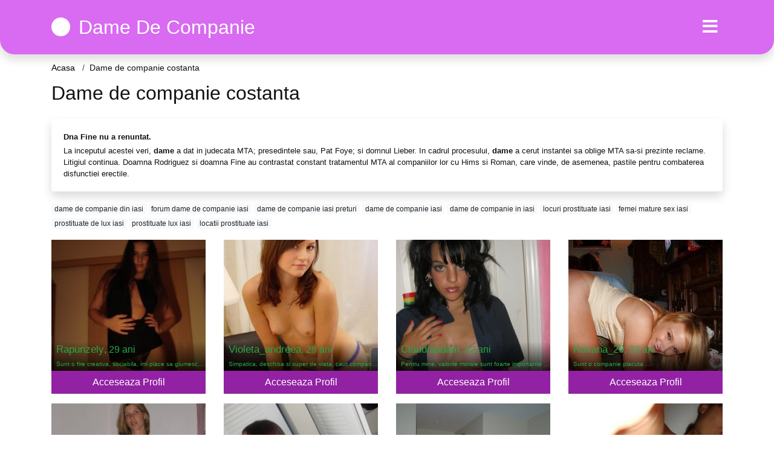

--- FILE ---
content_type: text/html; charset=UTF-8
request_url: https://damedecompanie.net/anunturi/dame-de-companie-costanta
body_size: 12645
content:
<!doctype html>
<html lang="ro">
<head>
<meta charset="utf-8">
<meta name="viewport" content="width=device-width, initial-scale=1, shrink-to-fit=no">

<title>Dame de companie costanta</title>


<link rel="dns-prefetch" href="//www.mediacx.com">
<link rel="dns-prefetch" href="//fonts.googleapis.com">
<link rel="dns-prefetch" href="//cdnjs.cloudflare.com">
<link rel="dns-prefetch" href="//cdn.jsdelivr.net">

<!--<link href="//fonts.googleapis.com/css2?family=Roboto:wght@300;400;600;700;800&display=swap" rel="stylesheet">-->

<link href="//cdnjs.cloudflare.com/ajax/libs/font-awesome/5.13.0/css/all.min.css" rel="stylesheet">

<style>
:root {
    --header-bg-color-from: #d96af2;
    --header-bg-color-to: #d96af2;
    --header-text-color: #ffffff;
    --site-bg-color: #fff;
    --site-text-color: #111111;
    --site-link-color: #f13656;
    --site-link-hover-color: #f13656;
    --site-theme-color: #d96af2;
    --site-home-slider-bg-color: ;
    --home-newprofiles-bg-color: #ffffff;
    --site-home-icons-color: ;
    --profiles-btn-bg-color: #9222a3;
    --profiles-btn-text-color: #ffffff;
}
.hi1 { background-image: url(/upload/damedecompanie.net/design/home/escorte%20de%20luc.jpg) !important;}
.hi2 { background-image: url(/upload/damedecompanie.net/design/home/escorte%20de%20lux.jpg) !important;}
.hi3 { background-image: url(/upload/damedecompanie.net/design/home/escorte%20ieftine.jpg) !important;}

</style>

<link href="/assets/css/prod/bootstrap.min.css?v=202204111456" rel="stylesheet">
<link href="/assets/css/prod/styles.css?v=202204111456" rel="stylesheet">

<link rel="canonical" href="https://damedecompanie.net/anunturi/dame-de-companie-costanta">
<link rel="shortcut icon" type="image/png" href="/static/images/favicon.ico">



<script src="/sixupush.sw.js?version=2.0.1"></script>


</head>
<body>


<div class="">

<header class="mainHeader round">
    
    <div class="position-relative">
        <div class="navbg bg-warning"></div>
        <nav class="navbar navbar-expand-lg navbar-dark shadow py-3">
            <div class="container">
                <a class="navbar-brand fs24 fs32-md" href="https://damedecompanie.net/">
                                        <i class="fas fa-circle mr-1"></i>
                    <span class="">Dame De Companie</span>
                                    </a>
                <button class="navbar-toggler" type="button" data-toggle="collapse" data-target="#navbarMain" aria-controls="navbarMain" aria-expanded="false" aria-label="Meniu"><span class="navbar-toggler-icon"></span></button>
                <div class="collapse navbar-collapse" id="navbarMain">
                    <ul class="navbar-nav ml-auto align-items-center">
                                                                        <li class="nav-item active dropdown">
                            <a class="nav-link dropdown-toggle_ fs28" href="" role="button" data-toggle="dropdown" aria-haspopup="true" aria-expanded="false">
                                <i class="fas fa-bars d-none d-md-inline-block"></i>
                            </a>
                            <div class="dropdown-menu dropdown-menu-right dropdown-multicol" style="z-index: 999 !important;">
                                <div class="dropdown-row">
                                                                                                                <!-- OLD -->
                                                                                                                                                                                <a class="dropdown-item" href="https://damedecompanie.net/escorte/alba">Alba</a>
                                                                                            <a class="dropdown-item" href="https://damedecompanie.net/escorte/arad">Arad</a>
                                                                                            <a class="dropdown-item" href="https://damedecompanie.net/escorte/arges">Arges</a>
                                                                                            <a class="dropdown-item" href="https://damedecompanie.net/escorte/bacau">Bacau</a>
                                                                                            <a class="dropdown-item" href="https://damedecompanie.net/escorte/bihor">Bihor</a>
                                                                                            <a class="dropdown-item" href="https://damedecompanie.net/escorte/bistrita-nasaud">Bistrita-Nasaud</a>
                                                                                            <a class="dropdown-item" href="https://damedecompanie.net/escorte/botosani">Botosani</a>
                                                                                            <a class="dropdown-item" href="https://damedecompanie.net/escorte/braila">Braila</a>
                                                                                            <a class="dropdown-item" href="https://damedecompanie.net/escorte/brasov">Brasov</a>
                                                                                            <a class="dropdown-item" href="https://damedecompanie.net/escorte/bucuresti">Bucuresti</a>
                                                                                            <a class="dropdown-item" href="https://damedecompanie.net/escorte/buzau">Buzau</a>
                                                                                            <a class="dropdown-item" href="https://damedecompanie.net/escorte/calarasi">Calarasi</a>
                                                                                            <a class="dropdown-item" href="https://damedecompanie.net/escorte/caras-severin">Caras-Severin</a>
                                                                                            <a class="dropdown-item" href="https://damedecompanie.net/escorte/cluj">Cluj</a>
                                                                                            <a class="dropdown-item" href="https://damedecompanie.net/escorte/constanta">Constanta</a>
                                                                                            <a class="dropdown-item" href="https://damedecompanie.net/escorte/covasna">Covasna</a>
                                                                                            <a class="dropdown-item" href="https://damedecompanie.net/escorte/dambovita">Dambovita</a>
                                                                                            <a class="dropdown-item" href="https://damedecompanie.net/escorte/dolj">Dolj</a>
                                                                                            <a class="dropdown-item" href="https://damedecompanie.net/escorte/galati">Galati</a>
                                                                                            <a class="dropdown-item" href="https://damedecompanie.net/escorte/giurgiu">Giurgiu</a>
                                                                                            <a class="dropdown-item" href="https://damedecompanie.net/escorte/gorj">Gorj</a>
                                                                                            <a class="dropdown-item" href="https://damedecompanie.net/escorte/harghita">Harghita</a>
                                                                                            <a class="dropdown-item" href="https://damedecompanie.net/escorte/hunedoara">Hunedoara</a>
                                                                                            <a class="dropdown-item" href="https://damedecompanie.net/escorte/ialomita">Ialomita</a>
                                                                                            <a class="dropdown-item" href="https://damedecompanie.net/escorte/iasi">Iasi</a>
                                                                                            <a class="dropdown-item" href="https://damedecompanie.net/escorte/ilfov">Ilfov</a>
                                                                                            <a class="dropdown-item" href="https://damedecompanie.net/escorte/maramures">Maramures</a>
                                                                                            <a class="dropdown-item" href="https://damedecompanie.net/escorte/mehedinti">Mehedinti</a>
                                                                                            <a class="dropdown-item" href="https://damedecompanie.net/escorte/mures">Mures</a>
                                                                                            <a class="dropdown-item" href="https://damedecompanie.net/escorte/neamt">Neamt</a>
                                                                                            <a class="dropdown-item" href="https://damedecompanie.net/escorte/olt">Olt</a>
                                                                                            <a class="dropdown-item" href="https://damedecompanie.net/escorte/prahova">Prahova</a>
                                                                                            <a class="dropdown-item" href="https://damedecompanie.net/escorte/salaj">Salaj</a>
                                                                                            <a class="dropdown-item" href="https://damedecompanie.net/escorte/satu-mare">Satu-Mare</a>
                                                                                            <a class="dropdown-item" href="https://damedecompanie.net/escorte/sibiu">Sibiu</a>
                                                                                            <a class="dropdown-item" href="https://damedecompanie.net/escorte/suceava">Suceava</a>
                                                                                            <a class="dropdown-item" href="https://damedecompanie.net/escorte/teleorman">Teleorman</a>
                                                                                            <a class="dropdown-item" href="https://damedecompanie.net/escorte/timis">Timis</a>
                                                                                            <a class="dropdown-item" href="https://damedecompanie.net/escorte/tulcea">Tulcea</a>
                                                                                            <a class="dropdown-item" href="https://damedecompanie.net/escorte/valcea">Valcea</a>
                                                                                            <a class="dropdown-item" href="https://damedecompanie.net/escorte/vaslui">Vaslui</a>
                                                                                            <a class="dropdown-item" href="https://damedecompanie.net/escorte/vrancea">Vrancea</a>
                                                                                                                                                                                            </div>
                            </div>
                        </li>
                                            </ul>
                </div>
            </div>
        </nav>
    </div>

    
    
</header>

<div class="container">


<ul class="breadcrumbs" itemscope="" itemtype="https://schema.org/BreadcrumbList">
    <li itemprop="itemListElement" itemscope="" itemtype="http://schema.org/ListItem">
        <a itemprop="item" href="https://damedecompanie.net/"><span itemprop="name">Acasa</span></a>
        <meta itemprop="position" content="1">
    </li>
            <li class="current">Dame de companie costanta</li>
    </ul>

<div class="d-flex py-4">
    <h1 class="fs24 fs32-md m-0">Dame de companie costanta</h1>
</div>




<div class="card border-0 shadow mb-3">
    <div class="card-body fs13">
        <p class="mb-1"><strong>Dna Fine nu a renuntat.</strong></p>
        <p class="mb-0">La inceputul acestei veri, <strong>dame</strong> a dat in judecata MTA; presedintele sau, Pat Foye; si domnul Lieber. In cadrul procesului, <strong>dame</strong> a cerut instantei sa oblige MTA sa-si prezinte reclame. Litigiul continua. Doamna Rodriguez si doamna Fine au contrastat constant tratamentul MTA al companiilor lor cu Hims si Roman, care vinde, de asemenea, pastile pentru combaterea disfunctiei erectile.</p>
    </div>
</div>

<div class="mb-3">
        <a href="https://damedecompanie.net/anunturi/dame-de-companie-din-iasi" class="badge badge-light font-weight-normal">dame de companie din iasi</a>
        <a href="https://damedecompanie.net/anunturi/forum-dame-de-companie-iasi" class="badge badge-light font-weight-normal">forum dame de companie iasi</a>
        <a href="https://damedecompanie.net/anunturi/dame-de-companie-iasi-preturi" class="badge badge-light font-weight-normal">dame de companie iasi preturi</a>
        <a href="https://damedecompanie.net/anunturi/dame-de-companie-iasi" class="badge badge-light font-weight-normal">dame de companie iasi</a>
        <a href="https://damedecompanie.net/anunturi/dame-de-companie-in-iasi" class="badge badge-light font-weight-normal">dame de companie in iasi</a>
        <a href="https://damedecompanie.net/anunturi/locuri-prostituate-iasi" class="badge badge-light font-weight-normal">locuri prostituate iasi</a>
        <a href="https://damedecompanie.net/anunturi/femei-mature-sex-iasi" class="badge badge-light font-weight-normal">femei mature sex iasi</a>
        <a href="https://damedecompanie.net/anunturi/prostituate-de-lux-iasi" class="badge badge-light font-weight-normal">prostituate de lux iasi</a>
        <a href="https://damedecompanie.net/anunturi/prostituate-lux-iasi" class="badge badge-light font-weight-normal">prostituate lux iasi</a>
        <a href="https://damedecompanie.net/anunturi/locatii-prostituate-iasi" class="badge badge-light font-weight-normal">locatii prostituate iasi</a>
        </div>

<div class="profilesList mb-4" data-base="https://damedecompanie.net">
    <div class="row">
                <div class="col-12 col-sm-6 col-md-4 col-lg-3 d-md-flex">
        <a href="https://damedecompanie.net/profile/15806" class="profile2 d-flex flex-column minw100 mb-3">
            <div class="image flex-shrink-0">
            <img data-original="https://www.mediacx.com/sexfete/upload/thumbs/150-4267418_806.jpg" alt="Rapunzely" class="lazyload img-fluid w-100" style="height: 255px;">
        </div>
        <div class="text text-success btnon  mb-1">
            <div class="name fs15 fs17-md pl-2 mb-1">Rapunzely<span class="age fs16">, 29 ani</span></div>
                                                            <div class="bio fs10 txt300 pl-2 mb-1 txtOverflow">Sunt o fire creativa, sociabila, imi place sa glumesc, si sa rid. imi place sa  &hellip;</div>
                    </div>
                <div class="btn btn-block btn-profiles mt-auto">
                        Acceseaza Profil        </div>
            </a>
</div><div class="col-12 col-sm-6 col-md-4 col-lg-3 d-md-flex">
        <a href="https://damedecompanie.net/profile/19199" class="profile2 d-flex flex-column minw100 mb-3">
            <div class="image flex-shrink-0">
            <img data-original="https://www.mediacx.com/sexfete/upload/thumbs/150-1923483_4199.jpg" alt="Violeta_andreea" class="lazyload img-fluid w-100" style="height: 255px;">
        </div>
        <div class="text text-success btnon  mb-1">
            <div class="name fs15 fs17-md pl-2 mb-1">Violeta_andreea<span class="age fs16">, 29 ani</span></div>
                                                            <div class="bio fs10 txt300 pl-2 mb-1 txtOverflow">Simpatica, deschisa si super de viata, caut <strong>companie</strong> virtuala  &hellip;</div>
                    </div>
                <div class="btn btn-block btn-profiles mt-auto">
                        Acceseaza Profil        </div>
            </a>
</div><div class="col-12 col-sm-6 col-md-4 col-lg-3 d-md-flex">
        <a href="https://damedecompanie.net/profile/14279" class="profile2 d-flex flex-column minw100 mb-3">
            <div class="image flex-shrink-0">
            <img data-original="https://www.mediacx.com/escorte/upload/thumbs/150-6651141_4279.jpg" alt="Claudiaadam" class="lazyload img-fluid w-100" style="height: 255px;">
        </div>
        <div class="text text-success btnon  mb-1">
            <div class="name fs15 fs17-md pl-2 mb-1">Claudiaadam<span class="age fs16">, 32 ani</span></div>
                                                            <div class="bio fs10 txt300 pl-2 mb-1 txtOverflow">Pentru mine, valorile morale sunt foarte importante si nu ma identific cu  &hellip;</div>
                    </div>
                <div class="btn btn-block btn-profiles mt-auto">
                        Acceseaza Profil        </div>
            </a>
</div><div class="col-12 col-sm-6 col-md-4 col-lg-3 d-md-flex">
        <a href="https://damedecompanie.net/profile/16609" class="profile2 d-flex flex-column minw100 mb-3">
            <div class="image flex-shrink-0">
            <img data-original="https://www.mediacx.com/sexfete/upload/thumbs/150-3532706_1609.jpg" alt="Roxana_29" class="lazyload img-fluid w-100" style="height: 255px;">
        </div>
        <div class="text text-success btnon  mb-1">
            <div class="name fs15 fs17-md pl-2 mb-1">Roxana_29<span class="age fs16">, 33 ani</span></div>
                                                            <div class="bio fs10 txt300 pl-2 mb-1 txtOverflow">Sunt o <strong>companie</strong> placuta &hellip;</div>
                    </div>
                <div class="btn btn-block btn-profiles mt-auto">
                        Acceseaza Profil        </div>
            </a>
</div><div class="col-12 col-sm-6 col-md-4 col-lg-3 d-md-flex">
        <a href="https://damedecompanie.net/profile/12383" class="profile2 d-flex flex-column minw100 mb-3">
            <div class="image flex-shrink-0">
            <img data-original="https://www.mediacx.com/escorte/upload/thumbs/150-7278572_2383.jpg" alt="Dory17" class="lazyload img-fluid w-100" style="height: 255px;">
        </div>
        <div class="text text-success btnon  mb-1">
            <div class="name fs15 fs17-md pl-2 mb-1">Dory17<span class="age fs16">, 31 ani</span></div>
                                                            <div class="bio fs10 txt300 pl-2 mb-1 txtOverflow">Atragatoare, tonica, educata si onesta, in cautarea unui barbat asemeni mie. Nu  &hellip;</div>
                    </div>
                <div class="btn btn-block btn-profiles mt-auto">
                        Acceseaza Profil        </div>
            </a>
</div><div class="col-12 col-sm-6 col-md-4 col-lg-3 d-md-flex">
        <a href="https://damedecompanie.net/profile/10741" class="profile2 d-flex flex-column minw100 mb-3">
            <div class="image flex-shrink-0">
            <img data-original="https://www.mediacx.com/escorte/upload/thumbs/150-6372855_741.jpg" alt="Rodi54" class="lazyload img-fluid w-100" style="height: 255px;">
        </div>
        <div class="text text-success btnon  mb-1">
            <div class="name fs15 fs17-md pl-2 mb-1">Rodi54<span class="age fs16">, 26 ani</span></div>
                                                            <div class="bio fs10 txt300 pl-2 mb-1 txtOverflow">O <strong>companie</strong> placuta pentru cei din jurul meu &hellip;</div>
                    </div>
                <div class="btn btn-block btn-profiles mt-auto">
                        Acceseaza Profil        </div>
            </a>
</div><div class="col-12 col-sm-6 col-md-4 col-lg-3 d-md-flex">
        <a href="https://damedecompanie.net/profile/12965" class="profile2 d-flex flex-column minw100 mb-3">
            <div class="image flex-shrink-0">
            <img data-original="https://www.mediacx.com/escorte/upload/thumbs/150-5826304_2965.jpg" alt="Julietaestera73" class="lazyload img-fluid w-100" style="height: 255px;">
        </div>
        <div class="text text-success btnon  mb-1">
            <div class="name fs15 fs17-md pl-2 mb-1">Julietaestera73<span class="age fs16">, 33 ani</span></div>
                                                            <div class="bio fs10 txt300 pl-2 mb-1 txtOverflow">Iubesc natura si animalele de <strong>companie</strong>. Am un motanel persian  &hellip;</div>
                    </div>
                <div class="btn btn-block btn-profiles mt-auto">
                        Acceseaza Profil        </div>
            </a>
</div><div class="col-12 col-sm-6 col-md-4 col-lg-3 d-md-flex">
        <a href="https://damedecompanie.net/profile/18317" class="profile2 d-flex flex-column minw100 mb-3">
            <div class="image flex-shrink-0">
            <img data-original="https://www.mediacx.com/sexfete/upload/thumbs/150-2832564_3317.jpg" alt="Nocka3071" class="lazyload img-fluid w-100" style="height: 255px;">
        </div>
        <div class="text text-success btnon  mb-1">
            <div class="name fs15 fs17-md pl-2 mb-1">Nocka3071<span class="age fs16">, 29 ani</span></div>
                                                            <div class="bio fs10 txt300 pl-2 mb-1 txtOverflow">Muzica, lectura, calatorii, animale de <strong>companie</strong>, internet &hellip;</div>
                    </div>
                <div class="btn btn-block btn-profiles mt-auto">
                        Acceseaza Profil        </div>
            </a>
</div>    </div>
</div>

<div class="card border-0 shadow mb-3">
    <div class="card-body fs13">
        <p class="mb-1"><strong>Metroule justifica sa permita reclamele respectivelor companii spunand ca ofera medicamente in timp ce Unbound si <strong>dame</strong> ofera produse doar pentru placere.</strong></p>
        <p class="mb-0">"Barbatii de cincizeci si cinci de ani nu au nevoie de erectii", a spus doamna Fine. "Aceste erectii ii fac sa se simta in viata si este frumos, dar la fel cu jucariile mele sexuale. "Emma Freeman, o avocata care o reprezinta pe <strong>dame</strong> in proces, a declarat ca "notiunea foarte larga ca reclame precum Roman si Hims servesc un interes pentru sanatatea publica pe care <strong>dame</strong> nu este o prostie", a adaugat ca deciziile MTA au reprezentat un "dublu standard dublu care se </p>
    </div>
</div>


<div class="profilesList mb-4" data-base="https://damedecompanie.net">
    <div class="row">
                <div class="col-12 col-sm-6 col-md-4 col-lg-3 d-md-flex">
        <a href="https://damedecompanie.net/profile/11151" class="profile2 d-flex flex-column minw100 mb-3">
            <div class="image flex-shrink-0">
            <img data-original="https://www.mediacx.com/escorte/upload/thumbs/150-6181560_1151.jpg" alt="Tymeea" class="lazyload img-fluid w-100" style="height: 255px;">
        </div>
        <div class="text text-success btnon  mb-1">
            <div class="name fs15 fs17-md pl-2 mb-1">Tymeea<span class="age fs16">, 35 ani</span></div>
                                                            <div class="bio fs10 txt300 pl-2 mb-1 txtOverflow">Sunt o persoana sincera. iubitoare calma o placuta <strong>companie</strong>.  &hellip;</div>
                    </div>
                <div class="btn btn-block btn-profiles mt-auto">
                        Acceseaza Profil        </div>
            </a>
</div><div class="col-12 col-sm-6 col-md-4 col-lg-3 d-md-flex">
        <a href="https://damedecompanie.net/profile/13825" class="profile2 d-flex flex-column minw100 mb-3">
            <div class="image flex-shrink-0">
            <img data-original="https://www.mediacx.com/escorte/upload/thumbs/150-6712940_3825.jpg" alt="Rocsi" class="lazyload img-fluid w-100" style="height: 255px;">
        </div>
        <div class="text text-success btnon  mb-1">
            <div class="name fs15 fs17-md pl-2 mb-1">Rocsi<span class="age fs16">, 32 ani</span></div>
                                                            <div class="bio fs10 txt300 pl-2 mb-1 txtOverflow">SUNT SINGURA, LOCUIESC LA CASA, CAUT <strong>companie</strong> &hellip;</div>
                    </div>
                <div class="btn btn-block btn-profiles mt-auto">
                        Acceseaza Profil        </div>
            </a>
</div><div class="col-12 col-sm-6 col-md-4 col-lg-3 d-md-flex">
        <a href="https://damedecompanie.net/profile/19113" class="profile2 d-flex flex-column minw100 mb-3">
            <div class="image flex-shrink-0">
            <img data-original="https://www.mediacx.com/sexfete/upload/thumbs/150-8618389_4113.jpg" alt="Smilee" class="lazyload img-fluid w-100" style="height: 255px;">
        </div>
        <div class="text text-success btnon  mb-1">
            <div class="name fs15 fs17-md pl-2 mb-1">Smilee<span class="age fs16">, 33 ani</span></div>
                                                            <div class="bio fs10 txt300 pl-2 mb-1 txtOverflow">Caut un om normal. intelectual ca sa am ce sa vorbesc, sa avem cum sa ne  &hellip;</div>
                    </div>
                <div class="btn btn-block btn-profiles mt-auto">
                        Acceseaza Profil        </div>
            </a>
</div><div class="col-12 col-sm-6 col-md-4 col-lg-3 d-md-flex">
        <a href="https://damedecompanie.net/profile/17861" class="profile2 d-flex flex-column minw100 mb-3">
            <div class="image flex-shrink-0">
            <img data-original="https://www.mediacx.com/sexfete/upload/thumbs/150-6937984_2861.jpg" alt="Virginica_inca" class="lazyload img-fluid w-100" style="height: 255px;">
        </div>
        <div class="text text-success btnon  mb-1">
            <div class="name fs15 fs17-md pl-2 mb-1">Virginica_inca<span class="age fs16">, 31 ani</span></div>
                                                            <div class="bio fs10 txt300 pl-2 mb-1 txtOverflow">Sunt o tipa interesanta si o <strong>companie</strong> destul de placuta, dupa  &hellip;</div>
                    </div>
                <div class="btn btn-block btn-profiles mt-auto">
                        Acceseaza Profil        </div>
            </a>
</div><div class="col-12 col-sm-6 col-md-4 col-lg-3 d-md-flex">
        <a href="https://damedecompanie.net/profile/18263" class="profile2 d-flex flex-column minw100 mb-3">
            <div class="image flex-shrink-0">
            <img data-original="https://www.mediacx.com/sexfete/upload/thumbs/150-1104713_3263.jpg" alt="Didishor" class="lazyload img-fluid w-100" style="height: 255px;">
        </div>
        <div class="text text-success btnon  mb-1">
            <div class="name fs15 fs17-md pl-2 mb-1">Didishor<span class="age fs16">, 30 ani</span></div>
                                                            <div class="bio fs10 txt300 pl-2 mb-1 txtOverflow">Am un caracter puternic, sunt sociabila comunicativa, pasiomala, diplomata, sunt &hellip;</div>
                    </div>
                <div class="btn btn-block btn-profiles mt-auto">
                        Acceseaza Profil        </div>
            </a>
</div><div class="col-12 col-sm-6 col-md-4 col-lg-3 d-md-flex">
        <a href="https://damedecompanie.net/profile/12195" class="profile2 d-flex flex-column minw100 mb-3">
            <div class="image flex-shrink-0">
            <img data-original="https://www.mediacx.com/escorte/upload/thumbs/150-7251012_2195.jpg" alt="Mada" class="lazyload img-fluid w-100" style="height: 255px;">
        </div>
        <div class="text text-success btnon  mb-1">
            <div class="name fs15 fs17-md pl-2 mb-1">Mada<span class="age fs16">, 31 ani</span></div>
                                                            <div class="bio fs10 txt300 pl-2 mb-1 txtOverflow">Simpatica, deschisa si super de viata, caut <strong>companie</strong> virtuala  &hellip;</div>
                    </div>
                <div class="btn btn-block btn-profiles mt-auto">
                        Acceseaza Profil        </div>
            </a>
</div><div class="col-12 col-sm-6 col-md-4 col-lg-3 d-md-flex">
        <a href="https://damedecompanie.net/profile/19099" class="profile2 d-flex flex-column minw100 mb-3">
            <div class="image flex-shrink-0">
            <img data-original="https://www.mediacx.com/sexfete/upload/thumbs/150-8366305_4099.jpg" alt="Stefanya" class="lazyload img-fluid w-100" style="height: 255px;">
        </div>
        <div class="text btnon  mb-1">
            <div class="name fs15 fs17-md pl-2 mb-1">Stefanya<span class="age fs16">, 34 ani</span></div>
                                                            <div class="bio fs10 txt300 pl-2 mb-1 txtOverflow">Plin? de energie pozitiv?, vesel?, comunicativ?, un prieten bun &hellip;</div>
                    </div>
                <div class="btn btn-block btn-profiles mt-auto">
                        Acceseaza Profil        </div>
            </a>
</div><div class="col-12 col-sm-6 col-md-4 col-lg-3 d-md-flex">
        <a href="https://damedecompanie.net/profile/10379" class="profile2 d-flex flex-column minw100 mb-3">
            <div class="image flex-shrink-0">
            <img data-original="https://www.mediacx.com/escorte/upload/thumbs/150-7144679_379.jpg" alt="Vio_1953" class="lazyload img-fluid w-100" style="height: 255px;">
        </div>
        <div class="text btnon  mb-1">
            <div class="name fs15 fs17-md pl-2 mb-1">Vio_1953<span class="age fs16">, 26 ani</span></div>
                                                            <div class="bio fs10 txt300 pl-2 mb-1 txtOverflow">Nothing special.  &hellip;</div>
                    </div>
                <div class="btn btn-block btn-profiles mt-auto">
                        Acceseaza Profil        </div>
            </a>
</div>    </div>
</div>

<div class="card border-0 shadow mb-3">
    <div class="card-body fs13">
        <p class="mb-1"><strong>In noiembrie 2018, autoritatea a postat o pagina "intrebari frecvente" care specifica ca reclame pentru jucarii sexuale sau dispozitive sunt interzise din metrou.</strong></p>
        <p class="mb-0">La o luna dupa aceea, reclamele <strong>dame</strong> au fost respinse in hotarare finala de catre domnul Lieber. Alexandra Fine, fondatorul <strong>dame</strong> si o prietena a doamnei Rodriguez, a primit un e-mail de la Andy Byford, presedintele New York City Transit (sucursala MTA responsabila de operatiunile de zi cu zi). El i-a spus ca s-a "infipt" cand a citit despre experienta ei, dar ca nu are autoritatea de a face nimic singur.</p>
    </div>
</div>


<div class="profilesList mb-4" data-base="https://damedecompanie.net">
    <div class="row">
                <div class="col-12 col-sm-6 col-md-4 col-lg-3 d-md-flex">
        <a href="https://damedecompanie.net/profile/15668" class="profile2 d-flex flex-column minw100 mb-3">
            <div class="image flex-shrink-0">
            <img data-original="https://www.mediacx.com/sexfete/upload/thumbs/150-1016128_668.jpg" alt="Danitoma83" class="lazyload img-fluid w-100" style="height: 255px;">
        </div>
        <div class="text btnon  mb-1">
            <div class="name fs15 fs17-md pl-2 mb-1">Danitoma83<span class="age fs16">, 25 ani</span></div>
                                                            <div class="bio fs10 txt300 pl-2 mb-1 txtOverflow">Sunt o femeie normala cu bun simt. Este suficient.  &hellip;</div>
                    </div>
                <div class="btn btn-block btn-profiles mt-auto">
                        Acceseaza Profil        </div>
            </a>
</div><div class="col-12 col-sm-6 col-md-4 col-lg-3 d-md-flex">
        <a href="https://damedecompanie.net/profile/14105" class="profile2 d-flex flex-column minw100 mb-3">
            <div class="image flex-shrink-0">
            <img data-original="https://www.mediacx.com/escorte/upload/thumbs/150-2654390_4105.jpg" alt="Doolcik" class="lazyload img-fluid w-100" style="height: 255px;">
        </div>
        <div class="text btnon  mb-1">
            <div class="name fs15 fs17-md pl-2 mb-1">Doolcik<span class="age fs16">, 33 ani</span></div>
                                                            <div class="bio fs10 txt300 pl-2 mb-1 txtOverflow">Vesela si sufletista. mai multe incercati sa descoperiti :)  &hellip;</div>
                    </div>
                <div class="btn btn-block btn-profiles mt-auto">
                        Acceseaza Profil        </div>
            </a>
</div><div class="col-12 col-sm-6 col-md-4 col-lg-3 d-md-flex">
        <a href="https://damedecompanie.net/profile/17680" class="profile2 d-flex flex-column minw100 mb-3">
            <div class="image flex-shrink-0">
            <img data-original="https://www.mediacx.com/sexfete/upload/thumbs/150-9789575_2680.jpg" alt="Frumushik_2009" class="lazyload img-fluid w-100" style="height: 255px;">
        </div>
        <div class="text btnon  mb-1">
            <div class="name fs15 fs17-md pl-2 mb-1">Frumushik_2009<span class="age fs16">, 26 ani</span></div>
                                                            <div class="bio fs10 txt300 pl-2 mb-1 txtOverflow">Be my guest to dscover by yourself! Don t forget that everything counts and i m  &hellip;</div>
                    </div>
                <div class="btn btn-block btn-profiles mt-auto">
                        Acceseaza Profil        </div>
            </a>
</div><div class="col-12 col-sm-6 col-md-4 col-lg-3 d-md-flex">
        <a href="https://damedecompanie.net/profile/10986" class="profile2 d-flex flex-column minw100 mb-3">
            <div class="image flex-shrink-0">
            <img data-original="https://www.mediacx.com/escorte/upload/thumbs/150-1859478_986.jpg" alt="Crengutzica1" class="lazyload img-fluid w-100" style="height: 255px;">
        </div>
        <div class="text btnon  mb-1">
            <div class="name fs15 fs17-md pl-2 mb-1">Crengutzica1<span class="age fs16">, 32 ani</span></div>
                                                            <div class="bio fs10 txt300 pl-2 mb-1 txtOverflow">Fara obligatii - pozitiva, loiala, spontana, realista - Incearca sa ma cunosti.  &hellip;</div>
                    </div>
                <div class="btn btn-block btn-profiles mt-auto">
                        Acceseaza Profil        </div>
            </a>
</div><div class="col-12 col-sm-6 col-md-4 col-lg-3 d-md-flex">
        <a href="https://damedecompanie.net/profile/18198" class="profile2 d-flex flex-column minw100 mb-3">
            <div class="image flex-shrink-0">
            <img data-original="https://www.mediacx.com/sexfete/upload/thumbs/150-6113324_3198.jpg" alt="Diana81" class="lazyload img-fluid w-100" style="height: 255px;">
        </div>
        <div class="text btnon  mb-1">
            <div class="name fs15 fs17-md pl-2 mb-1">Diana81<span class="age fs16">, 30 ani</span></div>
                                                            <div class="bio fs10 txt300 pl-2 mb-1 txtOverflow">Sunt o fire vesela si zapacita &hellip;</div>
                    </div>
                <div class="btn btn-block btn-profiles mt-auto">
                        Acceseaza Profil        </div>
            </a>
</div><div class="col-12 col-sm-6 col-md-4 col-lg-3 d-md-flex">
        <a href="https://damedecompanie.net/profile/10948" class="profile2 d-flex flex-column minw100 mb-3">
            <div class="image flex-shrink-0">
            <img data-original="https://www.mediacx.com/escorte/upload/thumbs/150-1798260_948.jpg" alt="Anca3" class="lazyload img-fluid w-100" style="height: 255px;">
        </div>
        <div class="text btnon  mb-1">
            <div class="name fs15 fs17-md pl-2 mb-1">Anca3<span class="age fs16">, 31 ani</span></div>
                                                            <div class="bio fs10 txt300 pl-2 mb-1 txtOverflow">Simpatik  &hellip;</div>
                    </div>
                <div class="btn btn-block btn-profiles mt-auto">
                        Acceseaza Profil        </div>
            </a>
</div><div class="col-12 col-sm-6 col-md-4 col-lg-3 d-md-flex">
        <a href="https://damedecompanie.net/profile/18799" class="profile2 d-flex flex-column minw100 mb-3">
            <div class="image flex-shrink-0">
            <img data-original="https://www.mediacx.com/sexfete/upload/thumbs/150-7980250_3799.jpg" alt="Diana_dia" class="lazyload img-fluid w-100" style="height: 255px;">
        </div>
        <div class="text btnon  mb-1">
            <div class="name fs15 fs17-md pl-2 mb-1">Diana_dia<span class="age fs16">, 34 ani</span></div>
                                                            <div class="bio fs10 txt300 pl-2 mb-1 txtOverflow">Sunt o persoana decenta, singura, caut un partener serios, singur ptr o relatie  &hellip;</div>
                    </div>
                <div class="btn btn-block btn-profiles mt-auto">
                        Acceseaza Profil        </div>
            </a>
</div><div class="col-12 col-sm-6 col-md-4 col-lg-3 d-md-flex">
        <a href="https://damedecompanie.net/profile/11335" class="profile2 d-flex flex-column minw100 mb-3">
            <div class="image flex-shrink-0">
            <img data-original="https://www.mediacx.com/escorte/upload/thumbs/150-4570115_1335.jpg" alt="Eita" class="lazyload img-fluid w-100" style="height: 255px;">
        </div>
        <div class="text btnon  mb-1">
            <div class="name fs15 fs17-md pl-2 mb-1">Eita<span class="age fs16">, 34 ani</span></div>
                                                            <div class="bio fs10 txt300 pl-2 mb-1 txtOverflow">Doar sagetatorii sa vorbesca. :) &hellip;</div>
                    </div>
                <div class="btn btn-block btn-profiles mt-auto">
                        Acceseaza Profil        </div>
            </a>
</div>    </div>
</div>

<div class="card border-0 shadow mb-3">
    <div class="card-body fs13">
        <p class="mb-1"><strong>" Cu alte cuvinte, difuzeaza anunturi pentru a castiga bani , ruland, de asemenea, o retea de transport care serveste o sectiune imensa a publicului.</strong></p>
        <p class="mb-0">Dar chiar daca un judecator se pronunta impotriva <strong>dame</strong>, permisivitatea crescanda din ultimii 50 de ani sugereaza ca va veni o zi in care reclamele pentru vibratori nu vor jigni suficient de multi newyorkezi pentru ca agentia sa se deranjeze sa le respinga. ImagineTimp de joaca pentru adulti: O parte din kitul de presa al <strong>dame</strong>.</p>
    </div>
</div>


<div class="profilesList mb-4" data-base="https://damedecompanie.net">
    <div class="row">
                <div class="col-12 col-sm-6 col-md-4 col-lg-3 d-md-flex">
        <a href="https://damedecompanie.net/profile/12229" class="profile2 d-flex flex-column minw100 mb-3">
            <div class="image flex-shrink-0">
            <img data-original="https://www.mediacx.com/escorte/upload/thumbs/150-5855992_2229.jpg" alt="Gabici" class="lazyload img-fluid w-100" style="height: 255px;">
        </div>
        <div class="text btnon  mb-1">
            <div class="name fs15 fs17-md pl-2 mb-1">Gabici<span class="age fs16">, 25 ani</span></div>
                                                            <div class="bio fs10 txt300 pl-2 mb-1 txtOverflow">Sint o persoana plina de viata, i-mi plac distractiile, dar totodata firea mii  &hellip;</div>
                    </div>
                <div class="btn btn-block btn-profiles mt-auto">
                        Acceseaza Profil        </div>
            </a>
</div><div class="col-12 col-sm-6 col-md-4 col-lg-3 d-md-flex">
        <a href="https://damedecompanie.net/profile/17542" class="profile2 d-flex flex-column minw100 mb-3">
            <div class="image flex-shrink-0">
            <img data-original="https://www.mediacx.com/sexfete/upload/thumbs/150-5514493_2542.jpg" alt="Alexandraalex" class="lazyload img-fluid w-100" style="height: 255px;">
        </div>
        <div class="text btnon  mb-1">
            <div class="name fs15 fs17-md pl-2 mb-1">Alexandraalex<span class="age fs16">, 33 ani</span></div>
                                                            <div class="bio fs10 txt300 pl-2 mb-1 txtOverflow">Aproape de emo kids.  &hellip;</div>
                    </div>
                <div class="btn btn-block btn-profiles mt-auto">
                        Acceseaza Profil        </div>
            </a>
</div><div class="col-12 col-sm-6 col-md-4 col-lg-3 d-md-flex">
        <a href="https://damedecompanie.net/profile/15729" class="profile2 d-flex flex-column minw100 mb-3">
            <div class="image flex-shrink-0">
            <img data-original="https://www.mediacx.com/sexfete/upload/thumbs/150-6393486_729.jpg" alt="Andra_ion" class="lazyload img-fluid w-100" style="height: 255px;">
        </div>
        <div class="text btnon  mb-1">
            <div class="name fs15 fs17-md pl-2 mb-1">Andra_ion<span class="age fs16">, 34 ani</span></div>
                                                            <div class="bio fs10 txt300 pl-2 mb-1 txtOverflow">Daca sunteti interesati. contactati-ma  &hellip;</div>
                    </div>
                <div class="btn btn-block btn-profiles mt-auto">
                        Acceseaza Profil        </div>
            </a>
</div><div class="col-12 col-sm-6 col-md-4 col-lg-3 d-md-flex">
        <a href="https://damedecompanie.net/profile/13148" class="profile2 d-flex flex-column minw100 mb-3">
            <div class="image flex-shrink-0">
            <img data-original="https://www.mediacx.com/escorte/upload/thumbs/150-3762135_3148.jpg" alt="Vivian212" class="lazyload img-fluid w-100" style="height: 255px;">
        </div>
        <div class="text btnon  mb-1">
            <div class="name fs15 fs17-md pl-2 mb-1">Vivian212<span class="age fs16">, 29 ani</span></div>
                                                            <div class="bio fs10 txt300 pl-2 mb-1 txtOverflow">Sunt aici numai pentru femei &hellip;</div>
                    </div>
                <div class="btn btn-block btn-profiles mt-auto">
                        Acceseaza Profil        </div>
            </a>
</div><div class="col-12 col-sm-6 col-md-4 col-lg-3 d-md-flex">
        <a href="https://damedecompanie.net/profile/14488" class="profile2 d-flex flex-column minw100 mb-3">
            <div class="image flex-shrink-0">
            <img data-original="https://www.mediacx.com/escorte/upload/thumbs/150-1154881_4488.jpg" alt="Jade_jade" class="lazyload img-fluid w-100" style="height: 255px;">
        </div>
        <div class="text btnon  mb-1">
            <div class="name fs15 fs17-md pl-2 mb-1">Jade_jade<span class="age fs16">, 33 ani</span></div>
                                                            <div class="bio fs10 txt300 pl-2 mb-1 txtOverflow">Love to travel!  &hellip;</div>
                    </div>
                <div class="btn btn-block btn-profiles mt-auto">
                        Acceseaza Profil        </div>
            </a>
</div><div class="col-12 col-sm-6 col-md-4 col-lg-3 d-md-flex">
        <a href="https://damedecompanie.net/profile/16203" class="profile2 d-flex flex-column minw100 mb-3">
            <div class="image flex-shrink-0">
            <img data-original="https://www.mediacx.com/sexfete/upload/thumbs/150-6903139_1203.jpg" alt="Gabytza505" class="lazyload img-fluid w-100" style="height: 255px;">
        </div>
        <div class="text btnon  mb-1">
            <div class="name fs15 fs17-md pl-2 mb-1">Gabytza505<span class="age fs16">, 32 ani</span></div>
                                                            <div class="bio fs10 txt300 pl-2 mb-1 txtOverflow">Simpatica, de treaba, glumeata,  &hellip;</div>
                    </div>
                <div class="btn btn-block btn-profiles mt-auto">
                        Acceseaza Profil        </div>
            </a>
</div><div class="col-12 col-sm-6 col-md-4 col-lg-3 d-md-flex">
        <a href="https://damedecompanie.net/profile/15929" class="profile2 d-flex flex-column minw100 mb-3">
            <div class="image flex-shrink-0">
            <img data-original="https://www.mediacx.com/sexfete/upload/thumbs/150-7499667_929.jpg" alt="Marlena_you" class="lazyload img-fluid w-100" style="height: 255px;">
        </div>
        <div class="text btnon  mb-1">
            <div class="name fs15 fs17-md pl-2 mb-1">Marlena_you<span class="age fs16">, 30 ani</span></div>
                                                            <div class="bio fs10 txt300 pl-2 mb-1 txtOverflow">Sunt o fata vesela, dinamica, incapatanata uneori, imi place si petrec timpul  &hellip;</div>
                    </div>
                <div class="btn btn-block btn-profiles mt-auto">
                        Acceseaza Profil        </div>
            </a>
</div><div class="col-12 col-sm-6 col-md-4 col-lg-3 d-md-flex">
        <a href="https://damedecompanie.net/profile/12946" class="profile2 d-flex flex-column minw100 mb-3">
            <div class="image flex-shrink-0">
            <img data-original="https://www.mediacx.com/escorte/upload/thumbs/150-7108166_2946.jpg" alt="Carla1970" class="lazyload img-fluid w-100" style="height: 255px;">
        </div>
        <div class="text btnon  mb-1">
            <div class="name fs15 fs17-md pl-2 mb-1">Carla1970<span class="age fs16">, 28 ani</span></div>
                                                            <div class="bio fs10 txt300 pl-2 mb-1 txtOverflow">Sunt o femeie normala, cu simtul umorului, credula, de incredere, urasc  &hellip;</div>
                    </div>
                <div class="btn btn-block btn-profiles mt-auto">
                        Acceseaza Profil        </div>
            </a>
</div>    </div>
</div>

<div class="card border-0 shadow mb-3">
    <div class="card-body fs13">
        <p class="mb-1"><strong>Credit ... Chris Maggio pentru The New York TimesDe-a lungul verii, lucrurile cu Outfront au continuat sa se tarasca.</strong></p>
        <p class="mb-0">Pentru un timp, doamna Rodriguez a renuntat. "Toata lumea are voie sa foloseasca trupurile si sexualitatea femeilor pentru a vinde inca din zorii timpului, cu exceptia femeilor in sine", a spus ea. Incurajat de diplomatia publica a agentiei in presa, o alta <strong>companie</strong> condusa de femei care produce jucarii sexuale, <strong>dame</strong> Products, a prezentat o campanie publicitara la MTA in august si a trecut prin mai multe runde de modificari.</p>
    </div>
</div>


<div class="profilesList mb-4" data-base="https://damedecompanie.net">
    <div class="row">
                <div class="col-12 col-sm-6 col-md-4 col-lg-3 d-md-flex">
        <a href="https://damedecompanie.net/profile/14152" class="profile2 d-flex flex-column minw100 mb-3">
            <div class="image flex-shrink-0">
            <img data-original="https://www.mediacx.com/escorte/upload/thumbs/150-6632138_4152.jpg" alt="Adriana53" class="lazyload img-fluid w-100" style="height: 255px;">
        </div>
        <div class="text btnon  mb-1">
            <div class="name fs15 fs17-md pl-2 mb-1">Adriana53<span class="age fs16">, 32 ani</span></div>
                                                            <div class="bio fs10 txt300 pl-2 mb-1 txtOverflow">Imi plac calatoriile, muzica, marea si sportul! &hellip;</div>
                    </div>
                <div class="btn btn-block btn-profiles mt-auto">
                        Acceseaza Profil        </div>
            </a>
</div><div class="col-12 col-sm-6 col-md-4 col-lg-3 d-md-flex">
        <a href="https://damedecompanie.net/profile/17291" class="profile2 d-flex flex-column minw100 mb-3">
            <div class="image flex-shrink-0">
            <img data-original="https://www.mediacx.com/sexfete/upload/thumbs/150-6998807_2291.jpg" alt="Vali0" class="lazyload img-fluid w-100" style="height: 255px;">
        </div>
        <div class="text btnon  mb-1">
            <div class="name fs15 fs17-md pl-2 mb-1">Vali0<span class="age fs16">, 26 ani</span></div>
                                                            <div class="bio fs10 txt300 pl-2 mb-1 txtOverflow">Comunicativa. spontana, imprevizibila, sensibila, ironica dupa situatie. un om  &hellip;</div>
                    </div>
                <div class="btn btn-block btn-profiles mt-auto">
                        Acceseaza Profil        </div>
            </a>
</div><div class="col-12 col-sm-6 col-md-4 col-lg-3 d-md-flex">
        <a href="https://damedecompanie.net/profile/19520" class="profile2 d-flex flex-column minw100 mb-3">
            <div class="image flex-shrink-0">
            <img data-original="https://www.mediacx.com/sexfete/upload/thumbs/150-2832036_4520.jpg" alt="Roxy1003" class="lazyload img-fluid w-100" style="height: 255px;">
        </div>
        <div class="text btnon  mb-1">
            <div class="name fs15 fs17-md pl-2 mb-1">Roxy1003<span class="age fs16">, 27 ani</span></div>
                                                            <div class="bio fs10 txt300 pl-2 mb-1 txtOverflow">Tre sa ma vezi.  &hellip;</div>
                    </div>
                <div class="btn btn-block btn-profiles mt-auto">
                        Acceseaza Profil        </div>
            </a>
</div><div class="col-12 col-sm-6 col-md-4 col-lg-3 d-md-flex">
        <a href="https://damedecompanie.net/profile/13303" class="profile2 d-flex flex-column minw100 mb-3">
            <div class="image flex-shrink-0">
            <img data-original="https://www.mediacx.com/escorte/upload/thumbs/150-2853267_3303.jpg" alt="Rodicag" class="lazyload img-fluid w-100" style="height: 255px;">
        </div>
        <div class="text btnon  mb-1">
            <div class="name fs15 fs17-md pl-2 mb-1">Rodicag<span class="age fs16">, 35 ani</span></div>
                                                            <div class="bio fs10 txt300 pl-2 mb-1 txtOverflow">Te las pe tine sa decizi &hellip;</div>
                    </div>
                <div class="btn btn-block btn-profiles mt-auto">
                        Acceseaza Profil        </div>
            </a>
</div><div class="col-12 col-sm-6 col-md-4 col-lg-3 d-md-flex">
        <a href="https://damedecompanie.net/profile/18379" class="profile2 d-flex flex-column minw100 mb-3">
            <div class="image flex-shrink-0">
            <img data-original="https://www.mediacx.com/sexfete/upload/thumbs/150-9186527_3379.jpg" alt="Biancaaa" class="lazyload img-fluid w-100" style="height: 255px;">
        </div>
        <div class="text btnon  mb-1">
            <div class="name fs15 fs17-md pl-2 mb-1">Biancaaa<span class="age fs16">, 30 ani</span></div>
                                                            <div class="bio fs10 txt300 pl-2 mb-1 txtOverflow">Sunt asa cum trebuie sa ma placa cel care va sti sa ma iubeasca asa cum imi  &hellip;</div>
                    </div>
                <div class="btn btn-block btn-profiles mt-auto">
                        Acceseaza Profil        </div>
            </a>
</div><div class="col-12 col-sm-6 col-md-4 col-lg-3 d-md-flex">
        <a href="https://damedecompanie.net/profile/15467" class="profile2 d-flex flex-column minw100 mb-3">
            <div class="image flex-shrink-0">
            <img data-original="https://www.mediacx.com/sexfete/upload/thumbs/150-3755758_467.jpg" alt="Doareu32" class="lazyload img-fluid w-100" style="height: 255px;">
        </div>
        <div class="text btnon  mb-1">
            <div class="name fs15 fs17-md pl-2 mb-1">Doareu32<span class="age fs16">, 35 ani</span></div>
                                                            <div class="bio fs10 txt300 pl-2 mb-1 txtOverflow">Prezentabila, profa bio, ghid extern, sensibila, romantica, realista. Imi plac  &hellip;</div>
                    </div>
                <div class="btn btn-block btn-profiles mt-auto">
                        Acceseaza Profil        </div>
            </a>
</div><div class="col-12 col-sm-6 col-md-4 col-lg-3 d-md-flex">
        <a href="https://damedecompanie.net/profile/11574" class="profile2 d-flex flex-column minw100 mb-3">
            <div class="image flex-shrink-0">
            <img data-original="https://www.mediacx.com/escorte/upload/thumbs/150-3377326_1574.jpg" alt="Cosmifly" class="lazyload img-fluid w-100" style="height: 255px;">
        </div>
        <div class="text btnon  mb-1">
            <div class="name fs15 fs17-md pl-2 mb-1">Cosmifly<span class="age fs16">, 29 ani</span></div>
                                                            <div class="bio fs10 txt300 pl-2 mb-1 txtOverflow">Sunt o fire pretenoasa, ador muzika, dansul, si acp &hellip;</div>
                    </div>
                <div class="btn btn-block btn-profiles mt-auto">
                        Acceseaza Profil        </div>
            </a>
</div><div class="col-12 col-sm-6 col-md-4 col-lg-3 d-md-flex">
        <a href="https://damedecompanie.net/profile/13697" class="profile2 d-flex flex-column minw100 mb-3">
            <div class="image flex-shrink-0">
            <img data-original="https://www.mediacx.com/escorte/upload/thumbs/150-6221748_3697.jpg" alt="Angelinajoliie" class="lazyload img-fluid w-100" style="height: 255px;">
        </div>
        <div class="text btnon  mb-1">
            <div class="name fs15 fs17-md pl-2 mb-1">Angelinajoliie<span class="age fs16">, 35 ani</span></div>
                                                            <div class="bio fs10 txt300 pl-2 mb-1 txtOverflow">FERICIREA ESTE CEVA CE NU SE ATINGE NICIODATA.  &hellip;</div>
                    </div>
                <div class="btn btn-block btn-profiles mt-auto">
                        Acceseaza Profil        </div>
            </a>
</div>    </div>
</div>

<div class="card border-0 shadow mb-3">
    <div class="card-body fs13">
        <p class="mb-1"><strong>Atunci, designul distinctiv poate permite tehnologiei sexului sa se faca publicitate eficienta.</strong></p>
        <p class="mb-0">Rodriguez a explicat: "A trebuit sa construim un brand despre care oamenii sa vorbeasca, pentru ca acesta sa creasca prin gura". Companiile de tehnologie sexuala au dificultati si in publicitate offline. Atat Unbound, cat si <strong>dame</strong> Products, o <strong>companie</strong> de jucarii sexuale lansata in 2014, aveau reclame respinse de catre New York Metropolitan Transportation Authority (MTA) din 2018.</p>
    </div>
</div>


<div class="profilesList mb-4" data-base="https://damedecompanie.net">
    <div class="row">
                <div class="col-12 col-sm-6 col-md-4 col-lg-3 d-md-flex">
        <a href="https://damedecompanie.net/profile/14213" class="profile2 d-flex flex-column minw100 mb-3">
            <div class="image flex-shrink-0">
            <img data-original="https://www.mediacx.com/escorte/upload/thumbs/150-9293519_4213.jpg" alt="Cameliadiana18" class="lazyload img-fluid w-100" style="height: 255px;">
        </div>
        <div class="text btnon  mb-1">
            <div class="name fs15 fs17-md pl-2 mb-1">Cameliadiana18<span class="age fs16">, 29 ani</span></div>
                                                            <div class="bio fs10 txt300 pl-2 mb-1 txtOverflow">Sunt o pers comunicativa. restul las sa descoperiti singuri &hellip;</div>
                    </div>
                <div class="btn btn-block btn-profiles mt-auto">
                        Acceseaza Profil        </div>
            </a>
</div><div class="col-12 col-sm-6 col-md-4 col-lg-3 d-md-flex">
        <a href="https://damedecompanie.net/profile/16589" class="profile2 d-flex flex-column minw100 mb-3">
            <div class="image flex-shrink-0">
            <img data-original="https://www.mediacx.com/sexfete/upload/thumbs/150-7837657_1589.jpg" alt="Collette58" class="lazyload img-fluid w-100" style="height: 255px;">
        </div>
        <div class="text btnon  mb-1">
            <div class="name fs15 fs17-md pl-2 mb-1">Collette58<span class="age fs16">, 29 ani</span></div>
                                                            <div class="bio fs10 txt300 pl-2 mb-1 txtOverflow">Sunt o fire deschisa, sociabila, draguta.  &hellip;</div>
                    </div>
                <div class="btn btn-block btn-profiles mt-auto">
                        Acceseaza Profil        </div>
            </a>
</div><div class="col-12 col-sm-6 col-md-4 col-lg-3 d-md-flex">
        <a href="https://damedecompanie.net/profile/12549" class="profile2 d-flex flex-column minw100 mb-3">
            <div class="image flex-shrink-0">
            <img data-original="https://www.mediacx.com/escorte/upload/thumbs/150-9339045_2549.jpg" alt="Fausta" class="lazyload img-fluid w-100" style="height: 255px;">
        </div>
        <div class="text btnon  mb-1">
            <div class="name fs15 fs17-md pl-2 mb-1">Fausta<span class="age fs16">, 28 ani</span></div>
                                                            <div class="bio fs10 txt300 pl-2 mb-1 txtOverflow">Haideti sa ne intampinam mereu unul pe altul cu zambete, pentru ca zambetele  &hellip;</div>
                    </div>
                <div class="btn btn-block btn-profiles mt-auto">
                        Acceseaza Profil        </div>
            </a>
</div><div class="col-12 col-sm-6 col-md-4 col-lg-3 d-md-flex">
        <a href="https://damedecompanie.net/profile/18493" class="profile2 d-flex flex-column minw100 mb-3">
            <div class="image flex-shrink-0">
            <img data-original="https://www.mediacx.com/sexfete/upload/thumbs/150-9744113_3493.jpg" alt="Karmina_marina" class="lazyload img-fluid w-100" style="height: 255px;">
        </div>
        <div class="text btnon  mb-1">
            <div class="name fs15 fs17-md pl-2 mb-1">Karmina_marina<span class="age fs16">, 28 ani</span></div>
                                                            <div class="bio fs10 txt300 pl-2 mb-1 txtOverflow">Love means care &hellip;</div>
                    </div>
                <div class="btn btn-block btn-profiles mt-auto">
                        Acceseaza Profil        </div>
            </a>
</div><div class="col-12 col-sm-6 col-md-4 col-lg-3 d-md-flex">
        <a href="https://damedecompanie.net/profile/13987" class="profile2 d-flex flex-column minw100 mb-3">
            <div class="image flex-shrink-0">
            <img data-original="https://www.mediacx.com/escorte/upload/thumbs/150-2436642_3987.jpg" alt="Bubi" class="lazyload img-fluid w-100" style="height: 255px;">
        </div>
        <div class="text btnon  mb-1">
            <div class="name fs15 fs17-md pl-2 mb-1">Bubi<span class="age fs16">, 26 ani</span></div>
                                                            <div class="bio fs10 txt300 pl-2 mb-1 txtOverflow">Eu sunt eu.  &hellip;</div>
                    </div>
                <div class="btn btn-block btn-profiles mt-auto">
                        Acceseaza Profil        </div>
            </a>
</div><div class="col-12 col-sm-6 col-md-4 col-lg-3 d-md-flex">
        <a href="https://damedecompanie.net/profile/17840" class="profile2 d-flex flex-column minw100 mb-3">
            <div class="image flex-shrink-0">
            <img data-original="https://www.mediacx.com/sexfete/upload/thumbs/150-1406971_2840.jpg" alt="Daria21" class="lazyload img-fluid w-100" style="height: 255px;">
        </div>
        <div class="text btnon  mb-1">
            <div class="name fs15 fs17-md pl-2 mb-1">Daria21<span class="age fs16">, 30 ani</span></div>
                                                            <div class="bio fs10 txt300 pl-2 mb-1 txtOverflow">Placuta, vesela si cu simtul umorului.  &hellip;</div>
                    </div>
                <div class="btn btn-block btn-profiles mt-auto">
                        Acceseaza Profil        </div>
            </a>
</div><div class="col-12 col-sm-6 col-md-4 col-lg-3 d-md-flex">
        <a href="https://damedecompanie.net/profile/13773" class="profile2 d-flex flex-column minw100 mb-3">
            <div class="image flex-shrink-0">
            <img data-original="https://www.mediacx.com/escorte/upload/thumbs/150-9713523_3773.jpg" alt="Canada68" class="lazyload img-fluid w-100" style="height: 255px;">
        </div>
        <div class="text btnon  mb-1">
            <div class="name fs15 fs17-md pl-2 mb-1">Canada68<span class="age fs16">, 29 ani</span></div>
                                                            <div class="bio fs10 txt300 pl-2 mb-1 txtOverflow">Curioasa si sper sa fiti la fel.  &hellip;</div>
                    </div>
                <div class="btn btn-block btn-profiles mt-auto">
                        Acceseaza Profil        </div>
            </a>
</div><div class="col-12 col-sm-6 col-md-4 col-lg-3 d-md-flex">
        <a href="https://damedecompanie.net/profile/18662" class="profile2 d-flex flex-column minw100 mb-3">
            <div class="image flex-shrink-0">
            <img data-original="https://www.mediacx.com/sexfete/upload/thumbs/150-9123339_3662.jpg" alt="Lupsajos" class="lazyload img-fluid w-100" style="height: 255px;">
        </div>
        <div class="text btnon  mb-1">
            <div class="name fs15 fs17-md pl-2 mb-1">Lupsajos<span class="age fs16">, 34 ani</span></div>
                                                            <div class="bio fs10 txt300 pl-2 mb-1 txtOverflow">CAUT FERICIREA. ! &hellip;</div>
                    </div>
                <div class="btn btn-block btn-profiles mt-auto">
                        Acceseaza Profil        </div>
            </a>
</div>    </div>
</div>

<div class="card border-0 shadow mb-3">
    <div class="card-body fs13">
        <p class="mb-1"><strong>Au fost incluse si informatii despre operatorul politic Roger Stone, despre care domnul Weniger a spus ca a lucrat pentru Nxivm; Rick Ross, un expert in culturi pe care grupul l-a dat in judecata; Kristin Snyder, o studenta din Nxivm, care s-a presupus ca</strong></p>
        <p class="mb-0">ImagineNxivm a fost vizat de Joseph L. Bruno, fostul lider majoritar al Senatului de Stat. Credit ... Mike Groll / Associated PressDomnul Weniger a spus ca doamna Bronfman a parut ca a platit o <strong>companie</strong> de investigatii din Montreal "in sus de 400. 000 USD". Mesajele de e-mail introduse ca dovada au aratat ca platile sale catre <strong>companie</strong>, Canaprobe Group, erau destinate rapoartelor financiare.</p>
    </div>
</div>


<div class="profilesList mb-4" data-base="https://damedecompanie.net">
    <div class="row">
                <div class="col-12 col-sm-6 col-md-4 col-lg-3 d-md-flex">
        <a href="https://damedecompanie.net/profile/14188" class="profile2 d-flex flex-column minw100 mb-3">
            <div class="image flex-shrink-0">
            <img data-original="/static/images/fara_poza.jpg" alt="Angy36" class="lazyload img-fluid w-100" style="height: 255px;">
        </div>
        <div class="text btnon  mb-1">
            <div class="name fs15 fs17-md pl-2 mb-1">Angy36<span class="age fs16">, 33 ani</span></div>
                                                            <div class="bio fs10 txt300 pl-2 mb-1 txtOverflow">Caut barbati si femei bisexuale pentru afacerile mele ! &hellip;</div>
                    </div>
                <div class="btn btn-block btn-profiles mt-auto">
                        Acceseaza Profil        </div>
            </a>
</div><div class="col-12 col-sm-6 col-md-4 col-lg-3 d-md-flex">
        <a href="https://damedecompanie.net/profile/18758" class="profile2 d-flex flex-column minw100 mb-3">
            <div class="image flex-shrink-0">
            <img data-original="https://www.mediacx.com/sexfete/upload/thumbs/150-6335382_3758.jpg" alt="Oana85" class="lazyload img-fluid w-100" style="height: 255px;">
        </div>
        <div class="text btnon  mb-1">
            <div class="name fs15 fs17-md pl-2 mb-1">Oana85<span class="age fs16">, 26 ani</span></div>
                                                            <div class="bio fs10 txt300 pl-2 mb-1 txtOverflow">Nimic deosebit, o persoana sincera si modesta.  &hellip;</div>
                    </div>
                <div class="btn btn-block btn-profiles mt-auto">
                        Acceseaza Profil        </div>
            </a>
</div><div class="col-12 col-sm-6 col-md-4 col-lg-3 d-md-flex">
        <a href="https://damedecompanie.net/profile/18509" class="profile2 d-flex flex-column minw100 mb-3">
            <div class="image flex-shrink-0">
            <img data-original="https://www.mediacx.com/sexfete/upload/thumbs/150-7455180_3509.jpg" alt="Simonaxxx" class="lazyload img-fluid w-100" style="height: 255px;">
        </div>
        <div class="text btnon  mb-1">
            <div class="name fs15 fs17-md pl-2 mb-1">Simonaxxx<span class="age fs16">, 26 ani</span></div>
                                                            <div class="bio fs10 txt300 pl-2 mb-1 txtOverflow">Sunt un om ambitios, puternic si iubitor. Imi plac lucrurile spontane si imi  &hellip;</div>
                    </div>
                <div class="btn btn-block btn-profiles mt-auto">
                        Acceseaza Profil        </div>
            </a>
</div><div class="col-12 col-sm-6 col-md-4 col-lg-3 d-md-flex">
        <a href="https://damedecompanie.net/profile/17590" class="profile2 d-flex flex-column minw100 mb-3">
            <div class="image flex-shrink-0">
            <img data-original="https://www.mediacx.com/sexfete/upload/thumbs/150-3669000_2590.jpg" alt="Marlenascorpion_67" class="lazyload img-fluid w-100" style="height: 255px;">
        </div>
        <div class="text btnon  mb-1">
            <div class="name fs15 fs17-md pl-2 mb-1">Marlenascorpion_67<span class="age fs16">, 34 ani</span></div>
                                                            <div class="bio fs10 txt300 pl-2 mb-1 txtOverflow">Respectul, "cei sapte ani de acasa", sinceritatea, naturaletea, curajul de a  &hellip;</div>
                    </div>
                <div class="btn btn-block btn-profiles mt-auto">
                        Acceseaza Profil        </div>
            </a>
</div><div class="col-12 col-sm-6 col-md-4 col-lg-3 d-md-flex">
        <a href="https://damedecompanie.net/profile/12831" class="profile2 d-flex flex-column minw100 mb-3">
            <div class="image flex-shrink-0">
            <img data-original="https://www.mediacx.com/escorte/upload/thumbs/150-9199511_2831.jpg" alt="Eliza_abc" class="lazyload img-fluid w-100" style="height: 255px;">
        </div>
        <div class="text btnon  mb-1">
            <div class="name fs15 fs17-md pl-2 mb-1">Eliza_abc<span class="age fs16">, 32 ani</span></div>
                                                            <div class="bio fs10 txt300 pl-2 mb-1 txtOverflow">Viata e prea scurta ca se ne mai si certam.  &hellip;</div>
                    </div>
                <div class="btn btn-block btn-profiles mt-auto">
                        Acceseaza Profil        </div>
            </a>
</div><div class="col-12 col-sm-6 col-md-4 col-lg-3 d-md-flex">
        <a href="https://damedecompanie.net/profile/16080" class="profile2 d-flex flex-column minw100 mb-3">
            <div class="image flex-shrink-0">
            <img data-original="https://www.mediacx.com/sexfete/upload/thumbs/150-4740771_1080.jpg" alt="Pascuandre" class="lazyload img-fluid w-100" style="height: 255px;">
        </div>
        <div class="text btnon  mb-1">
            <div class="name fs15 fs17-md pl-2 mb-1">Pascuandre<span class="age fs16">, 29 ani</span></div>
                                                            <div class="bio fs10 txt300 pl-2 mb-1 txtOverflow">Tanara bi foarte dragutza sociabila comunicativa &hellip;</div>
                    </div>
                <div class="btn btn-block btn-profiles mt-auto">
                        Acceseaza Profil        </div>
            </a>
</div><div class="col-12 col-sm-6 col-md-4 col-lg-3 d-md-flex">
        <a href="https://damedecompanie.net/profile/11545" class="profile2 d-flex flex-column minw100 mb-3">
            <div class="image flex-shrink-0">
            <img data-original="https://www.mediacx.com/escorte/upload/thumbs/150-7103012_1545.jpg" alt="Evoletxela88" class="lazyload img-fluid w-100" style="height: 255px;">
        </div>
        <div class="text btnon  mb-1">
            <div class="name fs15 fs17-md pl-2 mb-1">Evoletxela88<span class="age fs16">, 28 ani</span></div>
                                                            <div class="bio fs10 txt300 pl-2 mb-1 txtOverflow">Simpatica. ???? ???? ???? &hellip;</div>
                    </div>
                <div class="btn btn-block btn-profiles mt-auto">
                        Acceseaza Profil        </div>
            </a>
</div><div class="col-12 col-sm-6 col-md-4 col-lg-3 d-md-flex">
        <a href="https://damedecompanie.net/profile/19533" class="profile2 d-flex flex-column minw100 mb-3">
            <div class="image flex-shrink-0">
            <img data-original="https://www.mediacx.com/sexfete/upload/thumbs/150-8809525_4533.jpg" alt="Sigalit" class="lazyload img-fluid w-100" style="height: 255px;">
        </div>
        <div class="text btnon  mb-1">
            <div class="name fs15 fs17-md pl-2 mb-1">Sigalit<span class="age fs16">, 35 ani</span></div>
                                                            <div class="bio fs10 txt300 pl-2 mb-1 txtOverflow">Cu nasul in vant.  &hellip;</div>
                    </div>
                <div class="btn btn-block btn-profiles mt-auto">
                        Acceseaza Profil        </div>
            </a>
</div>    </div>
</div>

<div class="card border-0 shadow mb-3">
    <div class="card-body fs13">
        <p class="mb-1"><strong>"Exista o multime de oameni acolo, dintr-un motiv sau altul, care au dificultati in a forma relatii traditionale cu alte persoane.</strong></p>
        <p class="mb-0">Este vorba doar de oferirea acestor oameni de un anumit nivel de <strong>companie</strong> - sau de iluzia de <strong>companie</strong>. " The desire to create an ideal being, to be worshipped or to serve its owner, has obsessed mankind since ancient times. The sex robot's earliest precursor was probably Galatea, the ivory statue created by Pygmalion in Greek mythology.</p>
    </div>
</div>


<div class="profilesList mb-4" data-base="https://damedecompanie.net">
    <div class="row">
                <div class="col-12 col-sm-6 col-md-4 col-lg-3 d-md-flex">
        <a href="https://damedecompanie.net/profile/11187" class="profile2 d-flex flex-column minw100 mb-3">
            <div class="image flex-shrink-0">
            <img data-original="https://www.mediacx.com/escorte/upload/thumbs/150-5404241_1187.jpg" alt="Riana_r" class="lazyload img-fluid w-100" style="height: 255px;">
        </div>
        <div class="text btnon  mb-1">
            <div class="name fs15 fs17-md pl-2 mb-1">Riana_r<span class="age fs16">, 30 ani</span></div>
                                                            <div class="bio fs10 txt300 pl-2 mb-1 txtOverflow">Daca nu ti-ai gasit jumatatea, e timpul sa o faci!incearca!just. click here!  &hellip;</div>
                    </div>
                <div class="btn btn-block btn-profiles mt-auto">
                        Acceseaza Profil        </div>
            </a>
</div><div class="col-12 col-sm-6 col-md-4 col-lg-3 d-md-flex">
        <a href="https://damedecompanie.net/profile/15937" class="profile2 d-flex flex-column minw100 mb-3">
            <div class="image flex-shrink-0">
            <img data-original="https://www.mediacx.com/sexfete/upload/thumbs/150-1632466_937.jpg" alt="Danutza_dana85" class="lazyload img-fluid w-100" style="height: 255px;">
        </div>
        <div class="text btnon  mb-1">
            <div class="name fs15 fs17-md pl-2 mb-1">Danutza_dana85<span class="age fs16">, 28 ani</span></div>
                                                            <div class="bio fs10 txt300 pl-2 mb-1 txtOverflow">Iubesc prea mult viata. si pmine. normal  &hellip;</div>
                    </div>
                <div class="btn btn-block btn-profiles mt-auto">
                        Acceseaza Profil        </div>
            </a>
</div><div class="col-12 col-sm-6 col-md-4 col-lg-3 d-md-flex">
        <a href="https://damedecompanie.net/profile/19171" class="profile2 d-flex flex-column minw100 mb-3">
            <div class="image flex-shrink-0">
            <img data-original="https://www.mediacx.com/sexfete/upload/thumbs/150-8111290_4171.jpg" alt="Anabellana" class="lazyload img-fluid w-100" style="height: 255px;">
        </div>
        <div class="text btnon  mb-1">
            <div class="name fs15 fs17-md pl-2 mb-1">Anabellana<span class="age fs16">, 30 ani</span></div>
                                                            <div class="bio fs10 txt300 pl-2 mb-1 txtOverflow">Words may lie, but actions will always tell the truth.  &hellip;</div>
                    </div>
                <div class="btn btn-block btn-profiles mt-auto">
                        Acceseaza Profil        </div>
            </a>
</div><div class="col-12 col-sm-6 col-md-4 col-lg-3 d-md-flex">
        <a href="https://damedecompanie.net/profile/17225" class="profile2 d-flex flex-column minw100 mb-3">
            <div class="image flex-shrink-0">
            <img data-original="https://www.mediacx.com/sexfete/upload/thumbs/150-3246321_2225.jpg" alt="Roxanna400" class="lazyload img-fluid w-100" style="height: 255px;">
        </div>
        <div class="text btnon  mb-1">
            <div class="name fs15 fs17-md pl-2 mb-1">Roxanna400<span class="age fs16">, 27 ani</span></div>
                                                            <div class="bio fs10 txt300 pl-2 mb-1 txtOverflow">O fata simpla si atat.  &hellip;</div>
                    </div>
                <div class="btn btn-block btn-profiles mt-auto">
                        Acceseaza Profil        </div>
            </a>
</div><div class="col-12 col-sm-6 col-md-4 col-lg-3 d-md-flex">
        <a href="https://damedecompanie.net/profile/17805" class="profile2 d-flex flex-column minw100 mb-3">
            <div class="image flex-shrink-0">
            <img data-original="https://www.mediacx.com/sexfete/upload/thumbs/150-3273212_2805.jpg" alt="Sessackis" class="lazyload img-fluid w-100" style="height: 255px;">
        </div>
        <div class="text btnon  mb-1">
            <div class="name fs15 fs17-md pl-2 mb-1">Sessackis<span class="age fs16">, 25 ani</span></div>
                                                            <div class="bio fs10 txt300 pl-2 mb-1 txtOverflow">Imi place valoarea si adevarul intr-o lume in care valoarea e uitata iar  &hellip;</div>
                    </div>
                <div class="btn btn-block btn-profiles mt-auto">
                        Acceseaza Profil        </div>
            </a>
</div><div class="col-12 col-sm-6 col-md-4 col-lg-3 d-md-flex">
        <a href="https://damedecompanie.net/profile/13349" class="profile2 d-flex flex-column minw100 mb-3">
            <div class="image flex-shrink-0">
            <img data-original="https://www.mediacx.com/escorte/upload/thumbs/150-1394946_3349.jpg" alt="Tipa_zapacita" class="lazyload img-fluid w-100" style="height: 255px;">
        </div>
        <div class="text btnon  mb-1">
            <div class="name fs15 fs17-md pl-2 mb-1">Tipa_zapacita<span class="age fs16">, 25 ani</span></div>
                                                            <div class="bio fs10 txt300 pl-2 mb-1 txtOverflow">Sint o persoana serioasa, sincera, prezentabila, cu bun simt, ador calatoriile,  &hellip;</div>
                    </div>
                <div class="btn btn-block btn-profiles mt-auto">
                        Acceseaza Profil        </div>
            </a>
</div><div class="col-12 col-sm-6 col-md-4 col-lg-3 d-md-flex">
        <a href="https://damedecompanie.net/profile/19516" class="profile2 d-flex flex-column minw100 mb-3">
            <div class="image flex-shrink-0">
            <img data-original="https://www.mediacx.com/sexfete/upload/thumbs/150-1336689_4516.jpg" alt="Ertryysey" class="lazyload img-fluid w-100" style="height: 255px;">
        </div>
        <div class="text btnon  mb-1">
            <div class="name fs15 fs17-md pl-2 mb-1">Ertryysey<span class="age fs16">, 33 ani</span></div>
                                                            <div class="bio fs10 txt300 pl-2 mb-1 txtOverflow">Sunt un om obisnuit, care isi cauta jumatatea.  &hellip;</div>
                    </div>
                <div class="btn btn-block btn-profiles mt-auto">
                        Acceseaza Profil        </div>
            </a>
</div><div class="col-12 col-sm-6 col-md-4 col-lg-3 d-md-flex">
        <a href="https://damedecompanie.net/profile/11678" class="profile2 d-flex flex-column minw100 mb-3">
            <div class="image flex-shrink-0">
            <img data-original="https://www.mediacx.com/escorte/upload/thumbs/150-8742327_1678.jpg" alt="Irinagg" class="lazyload img-fluid w-100" style="height: 255px;">
        </div>
        <div class="text btnon  mb-1">
            <div class="name fs15 fs17-md pl-2 mb-1">Irinagg<span class="age fs16">, 32 ani</span></div>
                                                            <div class="bio fs10 txt300 pl-2 mb-1 txtOverflow">Just flirt.  &hellip;</div>
                    </div>
                <div class="btn btn-block btn-profiles mt-auto">
                        Acceseaza Profil        </div>
            </a>
</div>    </div>
</div>

<div class="card border-0 shadow mb-3">
    <div class="card-body fs13">
        <p class="mb-1"><strong>Desigur de la cei care primesc mult, se asteapta multe.</strong></p>
        <p class="mb-0">Este destul de uimitor sa parcurgi acest campus si sa vezi frumusetea cladirilor, intinderea stadionului, energia studentilor si ritmul constant de crestere. Dar sper ca Notre <strong>dame</strong> nu va inceta niciodata sa examineze motivul fun<strong>dame</strong>ntal al misiunii sale. Ce fel de succes este cu adevarat succes? Mi se pare ca avem deja un Princeton, un Stanford si un Yale.</p>
    </div>
</div>


<div class="profilesList mb-4" data-base="https://damedecompanie.net">
    <div class="row">
                <div class="col-12 col-sm-6 col-md-4 col-lg-3 d-md-flex">
        <a href="https://damedecompanie.net/profile/10396" class="profile2 d-flex flex-column minw100 mb-3">
            <div class="image flex-shrink-0">
            <img data-original="https://www.mediacx.com/escorte/upload/thumbs/150-2905999_396.jpg" alt="Liana_vasile" class="lazyload img-fluid w-100" style="height: 255px;">
        </div>
        <div class="text btnon  mb-1">
            <div class="name fs15 fs17-md pl-2 mb-1">Liana_vasile<span class="age fs16">, 35 ani</span></div>
                                                            <div class="bio fs10 txt300 pl-2 mb-1 txtOverflow">O fire romantica, sensibila, frumoasa in cautarea sufletului pereche.  &hellip;</div>
                    </div>
                <div class="btn btn-block btn-profiles mt-auto">
                        Acceseaza Profil        </div>
            </a>
</div><div class="col-12 col-sm-6 col-md-4 col-lg-3 d-md-flex">
        <a href="https://damedecompanie.net/profile/19000" class="profile2 d-flex flex-column minw100 mb-3">
            <div class="image flex-shrink-0">
            <img data-original="https://www.mediacx.com/sexfete/upload/thumbs/150-8370106_4000.jpg" alt="Gynutza_008" class="lazyload img-fluid w-100" style="height: 255px;">
        </div>
        <div class="text btnon  mb-1">
            <div class="name fs15 fs17-md pl-2 mb-1">Gynutza_008<span class="age fs16">, 33 ani</span></div>
                                                            <div class="bio fs10 txt300 pl-2 mb-1 txtOverflow">Intr-o relatie (fie femeie, fie barbat), asta nu inseamna ca nu ne iubim  &hellip;</div>
                    </div>
                <div class="btn btn-block btn-profiles mt-auto">
                        Acceseaza Profil        </div>
            </a>
</div><div class="col-12 col-sm-6 col-md-4 col-lg-3 d-md-flex">
        <a href="https://damedecompanie.net/profile/19617" class="profile2 d-flex flex-column minw100 mb-3">
            <div class="image flex-shrink-0">
            <img data-original="https://www.mediacx.com/sexfete/upload/thumbs/150-2160001_4617.jpg" alt="Feliciacita" class="lazyload img-fluid w-100" style="height: 255px;">
        </div>
        <div class="text btnon  mb-1">
            <div class="name fs15 fs17-md pl-2 mb-1">Feliciacita<span class="age fs16">, 31 ani</span></div>
                                                            <div class="bio fs10 txt300 pl-2 mb-1 txtOverflow">Nu-mi place sa ma descriu, daca te intereseaza sa ma cunosti atunci vei afla mai &hellip;</div>
                    </div>
                <div class="btn btn-block btn-profiles mt-auto">
                        Acceseaza Profil        </div>
            </a>
</div><div class="col-12 col-sm-6 col-md-4 col-lg-3 d-md-flex">
        <a href="https://damedecompanie.net/profile/19499" class="profile2 d-flex flex-column minw100 mb-3">
            <div class="image flex-shrink-0">
            <img data-original="https://www.mediacx.com/sexfete/upload/thumbs/150-1602259_4499.jpg" alt="Margo2008" class="lazyload img-fluid w-100" style="height: 255px;">
        </div>
        <div class="text btnon  mb-1">
            <div class="name fs15 fs17-md pl-2 mb-1">Margo2008<span class="age fs16">, 32 ani</span></div>
                                                            <div class="bio fs10 txt300 pl-2 mb-1 txtOverflow">Viata este un dar.  &hellip;</div>
                    </div>
                <div class="btn btn-block btn-profiles mt-auto">
                        Acceseaza Profil        </div>
            </a>
</div><div class="col-12 col-sm-6 col-md-4 col-lg-3 d-md-flex">
        <a href="https://damedecompanie.net/profile/12607" class="profile2 d-flex flex-column minw100 mb-3">
            <div class="image flex-shrink-0">
            <img data-original="https://www.mediacx.com/escorte/upload/thumbs/150-3424858_2607.jpg" alt="Corina_21" class="lazyload img-fluid w-100" style="height: 255px;">
        </div>
        <div class="text btnon  mb-1">
            <div class="name fs15 fs17-md pl-2 mb-1">Corina_21<span class="age fs16">, 30 ani</span></div>
                                                            <div class="bio fs10 txt300 pl-2 mb-1 txtOverflow">Draguta, dinamica; urasc rutina &hellip;</div>
                    </div>
                <div class="btn btn-block btn-profiles mt-auto">
                        Acceseaza Profil        </div>
            </a>
</div><div class="col-12 col-sm-6 col-md-4 col-lg-3 d-md-flex">
        <a href="https://damedecompanie.net/profile/13902" class="profile2 d-flex flex-column minw100 mb-3">
            <div class="image flex-shrink-0">
            <img data-original="https://www.mediacx.com/escorte/upload/thumbs/150-8121314_3902.jpg" alt="Pisicutza86" class="lazyload img-fluid w-100" style="height: 255px;">
        </div>
        <div class="text btnon  mb-1">
            <div class="name fs15 fs17-md pl-2 mb-1">Pisicutza86<span class="age fs16">, 30 ani</span></div>
                                                            <div class="bio fs10 txt300 pl-2 mb-1 txtOverflow">Nu mai sunt o femeie asa atragatoare &hellip;</div>
                    </div>
                <div class="btn btn-block btn-profiles mt-auto">
                        Acceseaza Profil        </div>
            </a>
</div><div class="col-12 col-sm-6 col-md-4 col-lg-3 d-md-flex">
        <a href="https://damedecompanie.net/profile/11169" class="profile2 d-flex flex-column minw100 mb-3">
            <div class="image flex-shrink-0">
            <img data-original="https://www.mediacx.com/escorte/upload/thumbs/150-1095055_1169.jpg" alt="Anukutza" class="lazyload img-fluid w-100" style="height: 255px;">
        </div>
        <div class="text btnon  mb-1">
            <div class="name fs15 fs17-md pl-2 mb-1">Anukutza<span class="age fs16">, 30 ani</span></div>
                                                            <div class="bio fs10 txt300 pl-2 mb-1 txtOverflow">Vesela si ador natura! &hellip;</div>
                    </div>
                <div class="btn btn-block btn-profiles mt-auto">
                        Acceseaza Profil        </div>
            </a>
</div><div class="col-12 col-sm-6 col-md-4 col-lg-3 d-md-flex">
        <a href="https://damedecompanie.net/profile/10466" class="profile2 d-flex flex-column minw100 mb-3">
            <div class="image flex-shrink-0">
            <img data-original="https://www.mediacx.com/escorte/upload/thumbs/150-9913727_466.jpg" alt="Lora1974deva" class="lazyload img-fluid w-100" style="height: 255px;">
        </div>
        <div class="text btnon  mb-1">
            <div class="name fs15 fs17-md pl-2 mb-1">Lora1974deva<span class="age fs16">, 26 ani</span></div>
                                                            <div class="bio fs10 txt300 pl-2 mb-1 txtOverflow">Un om simplu, singur.  &hellip;</div>
                    </div>
                <div class="btn btn-block btn-profiles mt-auto">
                        Acceseaza Profil        </div>
            </a>
</div>    </div>
</div>

<div class="card border-0 shadow mb-3">
    <div class="card-body fs13">
        <p class="mb-1"><strong>Sexul, familia si libertatea Bisericii</strong></p>
        <p class="mb-0">Arhiepiscopul Charles Chaput, OFM Cap. Postat 15 septembrie 2016 De Arhiepiscopul Charles J. Chaput, OFM Cap. 2016 Lecture Tocqueville University of Notre <strong>dame</strong>, 15 septembrie 2016 Vreau sa-i multumesc doctorului Munoz si parintelui Jenkins ca m-au invitat sa vorbesc in aceasta dupa-amiaza. Este un privilegiu si o placere sa fii aici.</p>
    </div>
</div>


<div class="profilesList mb-4" data-base="https://damedecompanie.net">
    <div class="row">
                <div class="col-12 col-sm-6 col-md-4 col-lg-3 d-md-flex">
        <a href="https://damedecompanie.net/profile/13505" class="profile2 d-flex flex-column minw100 mb-3">
            <div class="image flex-shrink-0">
            <img data-original="https://www.mediacx.com/escorte/upload/thumbs/150-1299816_3505.jpg" alt="Je" class="lazyload img-fluid w-100" style="height: 255px;">
        </div>
        <div class="text btnon  mb-1">
            <div class="name fs15 fs17-md pl-2 mb-1">Je<span class="age fs16">, 32 ani</span></div>
                                                            <div class="bio fs10 txt300 pl-2 mb-1 txtOverflow">Apreciez seriozitatea, sinceritatea, sensibilitatea.  &hellip;</div>
                    </div>
                <div class="btn btn-block btn-profiles mt-auto">
                        Acceseaza Profil        </div>
            </a>
</div><div class="col-12 col-sm-6 col-md-4 col-lg-3 d-md-flex">
        <a href="https://damedecompanie.net/profile/19293" class="profile2 d-flex flex-column minw100 mb-3">
            <div class="image flex-shrink-0">
            <img data-original="https://www.mediacx.com/sexfete/upload/thumbs/150-4891332_4293.jpg" alt="Deliaggg2005" class="lazyload img-fluid w-100" style="height: 255px;">
        </div>
        <div class="text btnon  mb-1">
            <div class="name fs15 fs17-md pl-2 mb-1">Deliaggg2005<span class="age fs16">, 27 ani</span></div>
                                                            <div class="bio fs10 txt300 pl-2 mb-1 txtOverflow">Zambareata, de gasca, plina de energie si sufletul petrcerilor &hellip;</div>
                    </div>
                <div class="btn btn-block btn-profiles mt-auto">
                        Acceseaza Profil        </div>
            </a>
</div><div class="col-12 col-sm-6 col-md-4 col-lg-3 d-md-flex">
        <a href="https://damedecompanie.net/profile/12734" class="profile2 d-flex flex-column minw100 mb-3">
            <div class="image flex-shrink-0">
            <img data-original="https://www.mediacx.com/escorte/upload/thumbs/150-7536508_2734.jpg" alt="Aurica_m" class="lazyload img-fluid w-100" style="height: 255px;">
        </div>
        <div class="text btnon  mb-1">
            <div class="name fs15 fs17-md pl-2 mb-1">Aurica_m<span class="age fs16">, 29 ani</span></div>
                                                            <div class="bio fs10 txt300 pl-2 mb-1 txtOverflow">Sunt vesela, optimista, cu chef de viata, libera, imi plac prieteniile,  &hellip;</div>
                    </div>
                <div class="btn btn-block btn-profiles mt-auto">
                        Acceseaza Profil        </div>
            </a>
</div><div class="col-12 col-sm-6 col-md-4 col-lg-3 d-md-flex">
        <a href="https://damedecompanie.net/profile/13539" class="profile2 d-flex flex-column minw100 mb-3">
            <div class="image flex-shrink-0">
            <img data-original="https://www.mediacx.com/escorte/upload/thumbs/150-7681203_3539.jpg" alt="Raluca_banga" class="lazyload img-fluid w-100" style="height: 255px;">
        </div>
        <div class="text btnon  mb-1">
            <div class="name fs15 fs17-md pl-2 mb-1">Raluca_banga<span class="age fs16">, 28 ani</span></div>
                                                            <div class="bio fs10 txt300 pl-2 mb-1 txtOverflow">Doresc serios, iubire si respect.  &hellip;</div>
                    </div>
                <div class="btn btn-block btn-profiles mt-auto">
                        Acceseaza Profil        </div>
            </a>
</div><div class="col-12 col-sm-6 col-md-4 col-lg-3 d-md-flex">
        <a href="https://damedecompanie.net/profile/12757" class="profile2 d-flex flex-column minw100 mb-3">
            <div class="image flex-shrink-0">
            <img data-original="https://www.mediacx.com/escorte/upload/thumbs/150-5579233_2757.jpg" alt="Miryam" class="lazyload img-fluid w-100" style="height: 255px;">
        </div>
        <div class="text btnon  mb-1">
            <div class="name fs15 fs17-md pl-2 mb-1">Miryam<span class="age fs16">, 34 ani</span></div>
                                                            <div class="bio fs10 txt300 pl-2 mb-1 txtOverflow">Nimeni nu are grija de fericirea mea, decat eu ! &hellip;</div>
                    </div>
                <div class="btn btn-block btn-profiles mt-auto">
                        Acceseaza Profil        </div>
            </a>
</div><div class="col-12 col-sm-6 col-md-4 col-lg-3 d-md-flex">
        <a href="https://damedecompanie.net/profile/17078" class="profile2 d-flex flex-column minw100 mb-3">
            <div class="image flex-shrink-0">
            <img data-original="https://www.mediacx.com/sexfete/upload/thumbs/150-8640552_2078.jpg" alt="Lucretias" class="lazyload img-fluid w-100" style="height: 255px;">
        </div>
        <div class="text btnon  mb-1">
            <div class="name fs15 fs17-md pl-2 mb-1">Lucretias<span class="age fs16">, 28 ani</span></div>
                                                            <div class="bio fs10 txt300 pl-2 mb-1 txtOverflow">In i place sa calatoresc, provocarile, tot ce este frumos. Am multe calitati.  &hellip;</div>
                    </div>
                <div class="btn btn-block btn-profiles mt-auto">
                        Acceseaza Profil        </div>
            </a>
</div><div class="col-12 col-sm-6 col-md-4 col-lg-3 d-md-flex">
        <a href="https://damedecompanie.net/profile/16077" class="profile2 d-flex flex-column minw100 mb-3">
            <div class="image flex-shrink-0">
            <img data-original="https://www.mediacx.com/sexfete/upload/thumbs/150-6660547_1077.jpg" alt="Bella26" class="lazyload img-fluid w-100" style="height: 255px;">
        </div>
        <div class="text btnon  mb-1">
            <div class="name fs15 fs17-md pl-2 mb-1">Bella26<span class="age fs16">, 33 ani</span></div>
                                                            <div class="bio fs10 txt300 pl-2 mb-1 txtOverflow">Incapatanata dar sincera, sincera dar incapatanata &hellip;</div>
                    </div>
                <div class="btn btn-block btn-profiles mt-auto">
                        Acceseaza Profil        </div>
            </a>
</div><div class="col-12 col-sm-6 col-md-4 col-lg-3 d-md-flex">
        <a href="https://damedecompanie.net/profile/15874" class="profile2 d-flex flex-column minw100 mb-3">
            <div class="image flex-shrink-0">
            <img data-original="https://www.mediacx.com/sexfete/upload/thumbs/150-5737573_874.jpg" alt="Puiutzdragutz" class="lazyload img-fluid w-100" style="height: 255px;">
        </div>
        <div class="text btnon  mb-1">
            <div class="name fs15 fs17-md pl-2 mb-1">Puiutzdragutz<span class="age fs16">, 32 ani</span></div>
                                                            <div class="bio fs10 txt300 pl-2 mb-1 txtOverflow">There arent enough words to describe myself &hellip;</div>
                    </div>
                <div class="btn btn-block btn-profiles mt-auto">
                        Acceseaza Profil        </div>
            </a>
</div>    </div>
</div>

<div class="card border-0 shadow mb-3">
    <div class="card-body fs13">
        <p class="mb-1"><strong>Rezultatul este vibratorii din materiale care nu sunt sigure, sau care se rup dupa cateva utilizari sau se scurteaza, putand rani parti ale corpului sensibile.</strong></p>
        <p class="mb-0">Fabricate din silicon de calitate medicala, vibratoarele <strong>dame</strong> sunt concepute pentru a maximiza placerea si conexiunea, nu pentru a imita anatomia masculina sau a intra in calea unei experiente intime. Fin, de exemplu, este un vibrator mic, conceput pentru a simti "ca o extensie naturala a degetelor", a spus doamna Fine, 29.</p>
    </div>
</div>


<div class="profilesList mb-4" data-base="https://damedecompanie.net">
    <div class="row">
                <div class="col-12 col-sm-6 col-md-4 col-lg-3 d-md-flex">
        <a href="https://damedecompanie.net/profile/19298" class="profile2 d-flex flex-column minw100 mb-3">
            <div class="image flex-shrink-0">
            <img data-original="https://www.mediacx.com/sexfete/upload/thumbs/150-6014601_4298.jpg" alt="Laadapost" class="lazyload img-fluid w-100" style="height: 255px;">
        </div>
        <div class="text btnon  mb-1">
            <div class="name fs15 fs17-md pl-2 mb-1">Laadapost<span class="age fs16">, 28 ani</span></div>
                                                            <div class="bio fs10 txt300 pl-2 mb-1 txtOverflow">Nu ma pot descrie, este absurd. Normal ca am o parere buna despre mine. Nu  &hellip;</div>
                    </div>
                <div class="btn btn-block btn-profiles mt-auto">
                        Acceseaza Profil        </div>
            </a>
</div><div class="col-12 col-sm-6 col-md-4 col-lg-3 d-md-flex">
        <a href="https://damedecompanie.net/profile/16598" class="profile2 d-flex flex-column minw100 mb-3">
            <div class="image flex-shrink-0">
            <img data-original="https://www.mediacx.com/sexfete/upload/thumbs/150-4401089_1598.jpg" alt="Lola45" class="lazyload img-fluid w-100" style="height: 255px;">
        </div>
        <div class="text btnon  mb-1">
            <div class="name fs15 fs17-md pl-2 mb-1">Lola45<span class="age fs16">, 27 ani</span></div>
                                                            <div class="bio fs10 txt300 pl-2 mb-1 txtOverflow">Deznadejdea inseamna a nu cunoaste motivele pentru care lupti si daca  &hellip;</div>
                    </div>
                <div class="btn btn-block btn-profiles mt-auto">
                        Acceseaza Profil        </div>
            </a>
</div><div class="col-12 col-sm-6 col-md-4 col-lg-3 d-md-flex">
        <a href="https://damedecompanie.net/profile/15504" class="profile2 d-flex flex-column minw100 mb-3">
            <div class="image flex-shrink-0">
            <img data-original="https://www.mediacx.com/sexfete/upload/thumbs/150-5909788_504.jpg" alt="Biborka" class="lazyload img-fluid w-100" style="height: 255px;">
        </div>
        <div class="text btnon  mb-1">
            <div class="name fs15 fs17-md pl-2 mb-1">Biborka<span class="age fs16">, 33 ani</span></div>
                                                            <div class="bio fs10 txt300 pl-2 mb-1 txtOverflow">O fire vesela si plina de viata &hellip;</div>
                    </div>
                <div class="btn btn-block btn-profiles mt-auto">
                        Acceseaza Profil        </div>
            </a>
</div><div class="col-12 col-sm-6 col-md-4 col-lg-3 d-md-flex">
        <a href="https://damedecompanie.net/profile/17711" class="profile2 d-flex flex-column minw100 mb-3">
            <div class="image flex-shrink-0">
            <img data-original="https://www.mediacx.com/sexfete/upload/thumbs/150-5512454_2711.jpg" alt="Ninam" class="lazyload img-fluid w-100" style="height: 255px;">
        </div>
        <div class="text btnon  mb-1">
            <div class="name fs15 fs17-md pl-2 mb-1">Ninam<span class="age fs16">, 31 ani</span></div>
                                                            <div class="bio fs10 txt300 pl-2 mb-1 txtOverflow">Sant o femeie normala muncesc mult si de acea sant foarte singura exista cineva  &hellip;</div>
                    </div>
                <div class="btn btn-block btn-profiles mt-auto">
                        Acceseaza Profil        </div>
            </a>
</div><div class="col-12 col-sm-6 col-md-4 col-lg-3 d-md-flex">
        <a href="https://damedecompanie.net/profile/17669" class="profile2 d-flex flex-column minw100 mb-3">
            <div class="image flex-shrink-0">
            <img data-original="https://www.mediacx.com/sexfete/upload/thumbs/150-9102944_2669.jpg" alt="Karla19" class="lazyload img-fluid w-100" style="height: 255px;">
        </div>
        <div class="text btnon  mb-1">
            <div class="name fs15 fs17-md pl-2 mb-1">Karla19<span class="age fs16">, 28 ani</span></div>
                                                            <div class="bio fs10 txt300 pl-2 mb-1 txtOverflow">Theres no beginning. Therell be no end.  &hellip;</div>
                    </div>
                <div class="btn btn-block btn-profiles mt-auto">
                        Acceseaza Profil        </div>
            </a>
</div><div class="col-12 col-sm-6 col-md-4 col-lg-3 d-md-flex">
        <a href="https://damedecompanie.net/profile/14358" class="profile2 d-flex flex-column minw100 mb-3">
            <div class="image flex-shrink-0">
            <img data-original="https://www.mediacx.com/escorte/upload/thumbs/150-7744207_4358.jpg" alt="Lupoaica" class="lazyload img-fluid w-100" style="height: 255px;">
        </div>
        <div class="text btnon  mb-1">
            <div class="name fs15 fs17-md pl-2 mb-1">Lupoaica<span class="age fs16">, 32 ani</span></div>
                                                            <div class="bio fs10 txt300 pl-2 mb-1 txtOverflow">Nu pot scrie despre mine pe scurt.  &hellip;</div>
                    </div>
                <div class="btn btn-block btn-profiles mt-auto">
                        Acceseaza Profil        </div>
            </a>
</div><div class="col-12 col-sm-6 col-md-4 col-lg-3 d-md-flex">
        <a href="https://damedecompanie.net/profile/13669" class="profile2 d-flex flex-column minw100 mb-3">
            <div class="image flex-shrink-0">
            <img data-original="https://www.mediacx.com/escorte/upload/thumbs/150-1192223_3669.jpg" alt="Lianamar20" class="lazyload img-fluid w-100" style="height: 255px;">
        </div>
        <div class="text btnon  mb-1">
            <div class="name fs15 fs17-md pl-2 mb-1">Lianamar20<span class="age fs16">, 31 ani</span></div>
                                                            <div class="bio fs10 txt300 pl-2 mb-1 txtOverflow">Cauta-ma. si ma vei gasi  &hellip;</div>
                    </div>
                <div class="btn btn-block btn-profiles mt-auto">
                        Acceseaza Profil        </div>
            </a>
</div><div class="col-12 col-sm-6 col-md-4 col-lg-3 d-md-flex">
        <a href="https://damedecompanie.net/profile/10132" class="profile2 d-flex flex-column minw100 mb-3">
            <div class="image flex-shrink-0">
            <img data-original="https://www.mediacx.com/escorte/upload/thumbs/150-2933740_132.jpg" alt="Blackroses" class="lazyload img-fluid w-100" style="height: 255px;">
        </div>
        <div class="text btnon  mb-1">
            <div class="name fs15 fs17-md pl-2 mb-1">Blackroses<span class="age fs16">, 33 ani</span></div>
                                                            <div class="bio fs10 txt300 pl-2 mb-1 txtOverflow">Sunt blonda, ochii verzi, nebunatica &hellip;</div>
                    </div>
                <div class="btn btn-block btn-profiles mt-auto">
                        Acceseaza Profil        </div>
            </a>
</div>    </div>
</div>

<div class="card border-0 shadow mb-3">
    <div class="card-body fs13">
        <p class="mb-1"><strong>Acelasi lucru in nuante diferite de roz.</strong></p>
        <p class="mb-0">"In ultimul deceniu, insa, a aparut un nou val de startup-uri, creand produse care arata si functioneaza foarte diferit fata de jucariile sexuale ale celor vechi. Companii precum Unbound si <strong>dame</strong> Products au renovat estetica jucariei sexuale, oferind modele elegante si moderne alaturi de optiuni falice mai familiare.</p>
    </div>
</div>


<div class="profilesList mb-4" data-base="https://damedecompanie.net">
    <div class="row">
                <div class="col-12 col-sm-6 col-md-4 col-lg-3 d-md-flex">
        <a href="https://damedecompanie.net/profile/12998" class="profile2 d-flex flex-column minw100 mb-3">
            <div class="image flex-shrink-0">
            <img data-original="https://www.mediacx.com/escorte/upload/thumbs/150-5533342_2998.jpg" alt="Lebada" class="lazyload img-fluid w-100" style="height: 255px;">
        </div>
        <div class="text btnon  mb-1">
            <div class="name fs15 fs17-md pl-2 mb-1">Lebada<span class="age fs16">, 32 ani</span></div>
                                                            <div class="bio fs10 txt300 pl-2 mb-1 txtOverflow">Fara obligatii, satena, nefumatoare, seriosa, joviala caut jumatatea &hellip;</div>
                    </div>
                <div class="btn btn-block btn-profiles mt-auto">
                        Acceseaza Profil        </div>
            </a>
</div><div class="col-12 col-sm-6 col-md-4 col-lg-3 d-md-flex">
        <a href="https://damedecompanie.net/profile/13515" class="profile2 d-flex flex-column minw100 mb-3">
            <div class="image flex-shrink-0">
            <img data-original="https://www.mediacx.com/escorte/upload/thumbs/150-5200985_3515.jpg" alt="Alina_tudosie" class="lazyload img-fluid w-100" style="height: 255px;">
        </div>
        <div class="text btnon  mb-1">
            <div class="name fs15 fs17-md pl-2 mb-1">Alina_tudosie<span class="age fs16">, 35 ani</span></div>
                                                            <div class="bio fs10 txt300 pl-2 mb-1 txtOverflow">Sunt o persoana calda si iubesc foarte sincer.  &hellip;</div>
                    </div>
                <div class="btn btn-block btn-profiles mt-auto">
                        Acceseaza Profil        </div>
            </a>
</div><div class="col-12 col-sm-6 col-md-4 col-lg-3 d-md-flex">
        <a href="https://damedecompanie.net/profile/19283" class="profile2 d-flex flex-column minw100 mb-3">
            <div class="image flex-shrink-0">
            <img data-original="https://www.mediacx.com/sexfete/upload/thumbs/150-5245720_4283.jpg" alt="Andreea23" class="lazyload img-fluid w-100" style="height: 255px;">
        </div>
        <div class="text btnon  mb-1">
            <div class="name fs15 fs17-md pl-2 mb-1">Andreea23<span class="age fs16">, 28 ani</span></div>
                                                            <div class="bio fs10 txt300 pl-2 mb-1 txtOverflow">Las pe altii sa aprecieze.  &hellip;</div>
                    </div>
                <div class="btn btn-block btn-profiles mt-auto">
                        Acceseaza Profil        </div>
            </a>
</div><div class="col-12 col-sm-6 col-md-4 col-lg-3 d-md-flex">
        <a href="https://damedecompanie.net/profile/11987" class="profile2 d-flex flex-column minw100 mb-3">
            <div class="image flex-shrink-0">
            <img data-original="https://www.mediacx.com/escorte/upload/thumbs/150-4803609_1987.jpg" alt="Dyana_c" class="lazyload img-fluid w-100" style="height: 255px;">
        </div>
        <div class="text btnon  mb-1">
            <div class="name fs15 fs17-md pl-2 mb-1">Dyana_c<span class="age fs16">, 34 ani</span></div>
                                                            <div class="bio fs10 txt300 pl-2 mb-1 txtOverflow">O femeie normala, nu foarte complicata. fosta sotie, persoana statornica, cu  &hellip;</div>
                    </div>
                <div class="btn btn-block btn-profiles mt-auto">
                        Acceseaza Profil        </div>
            </a>
</div><div class="col-12 col-sm-6 col-md-4 col-lg-3 d-md-flex">
        <a href="https://damedecompanie.net/profile/17298" class="profile2 d-flex flex-column minw100 mb-3">
            <div class="image flex-shrink-0">
            <img data-original="https://www.mediacx.com/sexfete/upload/thumbs/150-2429474_2298.jpg" alt="Cochi" class="lazyload img-fluid w-100" style="height: 255px;">
        </div>
        <div class="text btnon  mb-1">
            <div class="name fs15 fs17-md pl-2 mb-1">Cochi<span class="age fs16">, 26 ani</span></div>
                                                            <div class="bio fs10 txt300 pl-2 mb-1 txtOverflow">Plina de calitati si mai multe defecte &hellip;</div>
                    </div>
                <div class="btn btn-block btn-profiles mt-auto">
                        Acceseaza Profil        </div>
            </a>
</div><div class="col-12 col-sm-6 col-md-4 col-lg-3 d-md-flex">
        <a href="https://damedecompanie.net/profile/18252" class="profile2 d-flex flex-column minw100 mb-3">
            <div class="image flex-shrink-0">
            <img data-original="https://www.mediacx.com/sexfete/upload/thumbs/150-2556700_3252.jpg" alt="Eline" class="lazyload img-fluid w-100" style="height: 255px;">
        </div>
        <div class="text btnon  mb-1">
            <div class="name fs15 fs17-md pl-2 mb-1">Eline<span class="age fs16">, 30 ani</span></div>
                                                            <div class="bio fs10 txt300 pl-2 mb-1 txtOverflow">Sunt un om normal, imi place sa citesc sa ma plimb si sa petrec timpul cu  &hellip;</div>
                    </div>
                <div class="btn btn-block btn-profiles mt-auto">
                        Acceseaza Profil        </div>
            </a>
</div><div class="col-12 col-sm-6 col-md-4 col-lg-3 d-md-flex">
        <a href="https://damedecompanie.net/profile/13897" class="profile2 d-flex flex-column minw100 mb-3">
            <div class="image flex-shrink-0">
            <img data-original="https://www.mediacx.com/escorte/upload/thumbs/150-5551868_3897.jpg" alt="Mikaella58" class="lazyload img-fluid w-100" style="height: 255px;">
        </div>
        <div class="text btnon  mb-1">
            <div class="name fs15 fs17-md pl-2 mb-1">Mikaella58<span class="age fs16">, 35 ani</span></div>
                                                            <div class="bio fs10 txt300 pl-2 mb-1 txtOverflow">Sunt o fata de gasca si imi place sa ma distrez.  &hellip;</div>
                    </div>
                <div class="btn btn-block btn-profiles mt-auto">
                        Acceseaza Profil        </div>
            </a>
</div><div class="col-12 col-sm-6 col-md-4 col-lg-3 d-md-flex">
        <a href="https://damedecompanie.net/profile/10917" class="profile2 d-flex flex-column minw100 mb-3">
            <div class="image flex-shrink-0">
            <img data-original="https://www.mediacx.com/escorte/upload/thumbs/150-4970334_917.jpg" alt="Incognito74" class="lazyload img-fluid w-100" style="height: 255px;">
        </div>
        <div class="text btnon  mb-1">
            <div class="name fs15 fs17-md pl-2 mb-1">Incognito74<span class="age fs16">, 31 ani</span></div>
                                                            <div class="bio fs10 txt300 pl-2 mb-1 txtOverflow">How to sabe a life ? &hellip;</div>
                    </div>
                <div class="btn btn-block btn-profiles mt-auto">
                        Acceseaza Profil        </div>
            </a>
</div>    </div>
</div>


<div class="mb-3">
        <a href="https://damedecompanie.net/anunturi/dame-de-companie-pitesti" class="badge badge-light font-weight-normal">dame de companie pitesti</a>
        <a href="https://damedecompanie.net/anunturi/dame-de-companie-sinaia" class="badge badge-light font-weight-normal">dame de companie sinaia</a>
        <a href="https://damedecompanie.net/anunturi/publi24-dame-de-companie" class="badge badge-light font-weight-normal">publi24 dame de companie</a>
        <a href="https://damedecompanie.net/anunturi/dame-de-companie-in-tirgu-jiu" class="badge badge-light font-weight-normal">dame de companie in tirgu jiu</a>
        <a href="https://damedecompanie.net/anunturi/dame-de-companie-in-iasi" class="badge badge-light font-weight-normal">dame de companie in iasi</a>
        <a href="https://damedecompanie.net/anunturi/public-24-dame-de-companie" class="badge badge-light font-weight-normal">public 24 dame de companie</a>
        <a href="https://damedecompanie.net/anunturi/dame-de-companie-la-domiciliu" class="badge badge-light font-weight-normal">dame de companie la domiciliu</a>
        <a href="https://damedecompanie.net/anunturi/dame-mature-de-companie" class="badge badge-light font-weight-normal">dame mature de companie</a>
        <a href="https://damedecompanie.net/anunturi/dame-de-companie-bals" class="badge badge-light font-weight-normal">dame de companie bals</a>
        <a href="https://damedecompanie.net/anunturi/dame-de-companie-gratis" class="badge badge-light font-weight-normal">dame de companie gratis</a>
    </div>





<div id="profileModalBox"></div>


</div>

<footer class="mainFooter fs13 py-3">
    <div class="container">
        <div class="text-center mb-3">
            <p class="mb-1">Anunturi gratuite cu escorte si dame de companie - daca esti in cautare de sex gratis sau pe bani cu cele mai frumoase fete si femei din Romania, contacteaza-le! Aici vei gasi femei nimfomane, prostituate de lux si curve ieftine pentru intalniri sex. Fa-ti cont gratuit si stabileste o intalnire cu o escorta sexy chiar acum!</p>
            <p class="mb-1"></p>
            <p class="mb-1"> </p>
            <p class="mb-1"></p>
        </div>
        <div class="d-md-flex align-items-end">
            <div class="mr-md-3">
                <div class="copyright text-center text-md-left pt-2 pt-md-0"><!-- Yandex.Metrika counter --> <script type="text/javascript" > (function(m,e,t,r,i,k,a){m[i]=m[i]||function(){(m[i].a=m[i].a||[]).push(arguments)}; m[i].l=1*new Date();k=e.createElement(t),a=e.getElementsByTagName(t)[0],k.async=1,k.src=r,a.parentNode.insertBefore(k,a)}) (window, document, "script", "https://mc.yandex.ru/metrika/tag.js", "ym"); ym(85689024, "init", { clickmap:true, trackLinks:true, accurateTrackBounce:true }); </script> <noscript><div><img src="https://mc.yandex.ru/watch/85689024" style="position:absolute; left:-9999px;" alt="" /></div></noscript> <!-- /Yandex.Metrika counter --></div>
            </div>
            <div class="text-center mx-md-auto pt-2 pt-md-0">
                <ul class="list-unstyled list-inline mb-0">
                    <li class="list-inline-item"><a href="" class="icon"><i class="fab fa-facebook"></i></a></li>
                    <li class="list-inline-item"><a href="" class="icon"><i class="fab fa-google-plus"></i></a></li>
                    <li class="list-inline-item"><a href="" class="icon"><i class="fab fa-twitter"></i></a></li>
                    <li class="list-inline-item"><a href="" class="icon"><i class="fab fa-instagram"></i></a></li>
                </ul>
            </div>
            <div class="ml-md-3">
                <div class="text-center text-md-right pt-2 pt-md-0">
                                        <ul class="list-unstyled list-inline mb-0">
                                                <li class="list-inline-item"><a href="https://damedecompanie.net/blog">Blog</a></li>
                                                                        <li class="list-inline-item"><a href="https://damedecompanie.net/links">Partners Links</a></li>
                                                <li class="list-inline-item"><a href="https://damedecompanie.net/politica-gdpr">Politica GDPR</a></li>
                                                <li class="list-inline-item"><a href="https://damedecompanie.net/termeni-si-conditii">Termeni si Conditii</a></li>
                                                                        <li class="list-inline-item">
                            <a href="https://damedecompanie.net/anunturi/dame-de-companie">
                                damedecompanie.net                            </a>
                        </li>
                                                                    </ul>
                                    </div>
            </div>
        </div>
    </div>
</footer>

</div>

<script src="//cdnjs.cloudflare.com/ajax/libs/jquery/3.5.1/jquery.min.js"></script>
<script src="//cdn.jsdelivr.net/npm/popper.js@1.16.1/dist/umd/popper.min.js"></script>
<script src="//cdn.jsdelivr.net/npm/bootstrap@4.6.0/dist/js/bootstrap.min.js"></script>
<script src="//cdnjs.cloudflare.com/ajax/libs/jquery.lazyload/1.9.1/jquery.lazyload.min.js"></script>
<script src="//cdnjs.cloudflare.com/ajax/libs/jquery-validate/1.19.1/jquery.validate.min.js"></script>
<script src="//cdnjs.cloudflare.com/ajax/libs/jquery-validate/1.19.1/localization/messages_ro.min.js"></script>
<script src="/assets/js/script.min.js?v=202204111456"></script>



<!-- CACHE 2021-11-23 15:00:51 -->

<script defer src="https://static.cloudflareinsights.com/beacon.min.js/vcd15cbe7772f49c399c6a5babf22c1241717689176015" integrity="sha512-ZpsOmlRQV6y907TI0dKBHq9Md29nnaEIPlkf84rnaERnq6zvWvPUqr2ft8M1aS28oN72PdrCzSjY4U6VaAw1EQ==" data-cf-beacon='{"version":"2024.11.0","token":"cd0cbe0d3ee44cd58b7c40458fe1d925","r":1,"server_timing":{"name":{"cfCacheStatus":true,"cfEdge":true,"cfExtPri":true,"cfL4":true,"cfOrigin":true,"cfSpeedBrain":true},"location_startswith":null}}' crossorigin="anonymous"></script>
</body>
</html>
